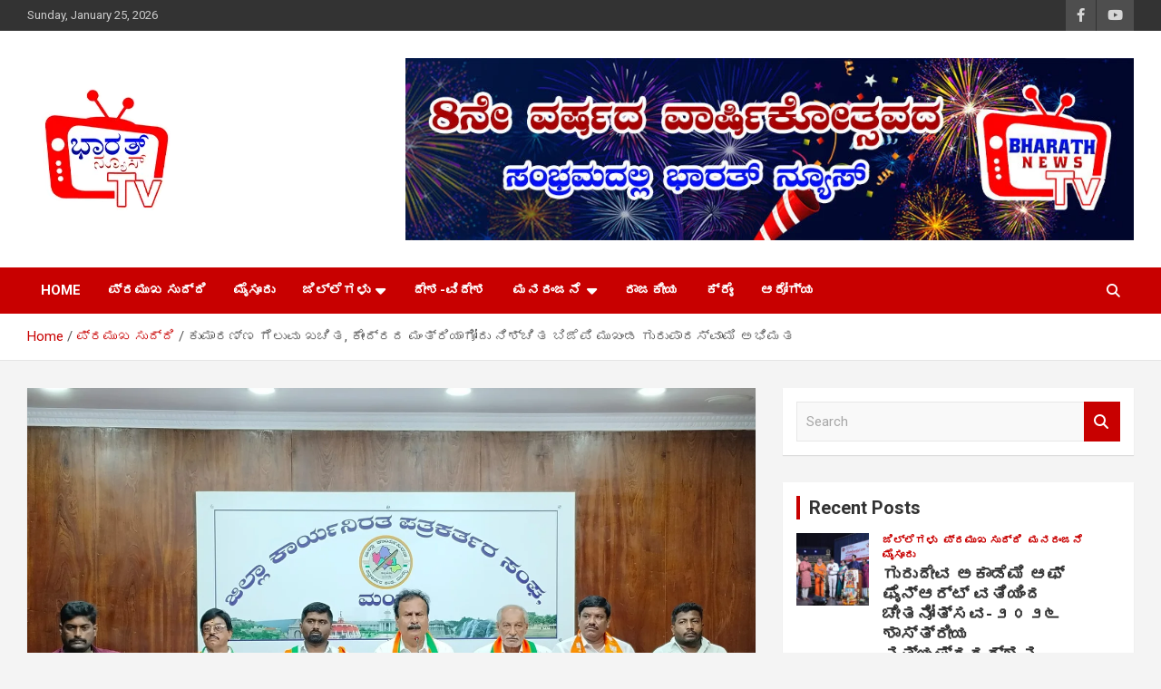

--- FILE ---
content_type: text/html; charset=UTF-8
request_url: https://bharathnewstv.in/hdk-gurupadaswamy/
body_size: 26429
content:
<!doctype html>
<html lang="en-US" itemscope itemtype="https://schema.org/BlogPosting">
<head>
	<meta charset="UTF-8">
	<meta name="viewport" content="width=device-width, initial-scale=1, shrink-to-fit=no">
	<link rel="profile" href="https://gmpg.org/xfn/11">

	<meta name='robots' content='index, follow, max-image-preview:large, max-snippet:-1, max-video-preview:-1' />

	<!-- This site is optimized with the Yoast SEO plugin v26.8 - https://yoast.com/product/yoast-seo-wordpress/ -->
	<title>ಕುಮಾರಣ್ಣ ಗೆಲುವು ಖಚಿತ, ಕೇಂದ್ರದ ಮಂತ್ರಿಯಾಗೋದು ನಿಶ್ಚಿತ ಬಿಜೆಪಿ ಮುಖಂಡ ಗುರುಪಾದಸ್ವಾಮಿ ಅಭಿಮತ - Bharath News tv</title>
	<link rel="canonical" href="https://bharathnewstv.in/hdk-gurupadaswamy/" />
	<meta property="og:locale" content="en_US" />
	<meta property="og:type" content="article" />
	<meta property="og:title" content="ಕುಮಾರಣ್ಣ ಗೆಲುವು ಖಚಿತ, ಕೇಂದ್ರದ ಮಂತ್ರಿಯಾಗೋದು ನಿಶ್ಚಿತ ಬಿಜೆಪಿ ಮುಖಂಡ ಗುರುಪಾದಸ್ವಾಮಿ ಅಭಿಮತ - Bharath News tv" />
	<meta property="og:description" content="ನಂದಿನಿ ಮೈಸೂರು ಕುಮಾರಣ್ಣ ಗೆಲುವು ಖಚಿತ, ಕೇಂದ್ರದ ಮಂತ್ರಿಯಾಗೋದು ನಿಶ್ಚಿತ ಬಿಜೆಪಿ ಮುಖಂಡ ಗುರುಪಾದಸ್ವಾಮಿ ಅಭಿಮತ, ಮಂಡ್ಯ ಲೋಕಸಭಾ ಚುನಾವಣೆಯಲ್ಲಿ ಎನ್.ಡಿ.ಎ ಅಭ್ಯರ್ಥಿ ಹೆಚ್.ಡಿ ಕುಮಾರಸ್ವಾಮಿ ರವರು 2ಲಕ್ಷಕ್ಕೂ ಅಧಿಕ ಮತಗಳಿಂದ ಜಯಗಳಿಸಿ ಪ್ರಧಾನಿ ನರೇಂದ್ರ ಮೋದಿ ರವರ ಸರ್ಕಾರದ ಸಂಪುಟ&hellip;" />
	<meta property="og:url" content="https://bharathnewstv.in/hdk-gurupadaswamy/" />
	<meta property="og:site_name" content="Bharath News tv" />
	<meta property="article:publisher" content="https://www.facebook.com/bharathnewstv.in" />
	<meta property="article:published_time" content="2024-04-24T11:12:50+00:00" />
	<meta property="og:image" content="http://bharathnewstv.in/wp-content/uploads/2024/04/IMG-20240424-WA0186-scaled.jpg" />
	<meta property="og:image:width" content="2560" />
	<meta property="og:image:height" content="1440" />
	<meta property="og:image:type" content="image/jpeg" />
	<meta name="author" content="newsdesk" />
	<meta name="twitter:card" content="summary_large_image" />
	<meta name="twitter:label1" content="Written by" />
	<meta name="twitter:data1" content="newsdesk" />
	<meta name="twitter:label2" content="Est. reading time" />
	<meta name="twitter:data2" content="2 minutes" />
	<script type="application/ld+json" class="yoast-schema-graph">{"@context":"https://schema.org","@graph":[{"@type":"Article","@id":"https://bharathnewstv.in/hdk-gurupadaswamy/#article","isPartOf":{"@id":"https://bharathnewstv.in/hdk-gurupadaswamy/"},"author":{"name":"newsdesk","@id":"https://bharathnewstv.in/#/schema/person/1cb791e0c63a1eb2430d61345bac7188"},"headline":"ಕುಮಾರಣ್ಣ ಗೆಲುವು ಖಚಿತ, ಕೇಂದ್ರದ ಮಂತ್ರಿಯಾಗೋದು ನಿಶ್ಚಿತ ಬಿಜೆಪಿ ಮುಖಂಡ ಗುರುಪಾದಸ್ವಾಮಿ ಅಭಿಮತ","datePublished":"2024-04-24T11:12:50+00:00","mainEntityOfPage":{"@id":"https://bharathnewstv.in/hdk-gurupadaswamy/"},"wordCount":0,"commentCount":0,"publisher":{"@id":"https://bharathnewstv.in/#organization"},"image":{"@id":"https://bharathnewstv.in/hdk-gurupadaswamy/#primaryimage"},"thumbnailUrl":"https://bharathnewstv.in/wp-content/uploads/2024/04/IMG-20240424-WA0186-scaled.jpg","articleSection":["ಜಿಲ್ಲೆಗಳು","ದೇಶ-ವಿದೇಶ","ಪ್ರಮುಖ ಸುದ್ದಿ","ಮಂಡ್ಯ","ಮೈಸೂರು","ರಾಜಕೀಯ"],"inLanguage":"en-US","potentialAction":[{"@type":"CommentAction","name":"Comment","target":["https://bharathnewstv.in/hdk-gurupadaswamy/#respond"]}]},{"@type":"WebPage","@id":"https://bharathnewstv.in/hdk-gurupadaswamy/","url":"https://bharathnewstv.in/hdk-gurupadaswamy/","name":"ಕುಮಾರಣ್ಣ ಗೆಲುವು ಖಚಿತ, ಕೇಂದ್ರದ ಮಂತ್ರಿಯಾಗೋದು ನಿಶ್ಚಿತ ಬಿಜೆಪಿ ಮುಖಂಡ ಗುರುಪಾದಸ್ವಾಮಿ ಅಭಿಮತ - Bharath News tv","isPartOf":{"@id":"https://bharathnewstv.in/#website"},"primaryImageOfPage":{"@id":"https://bharathnewstv.in/hdk-gurupadaswamy/#primaryimage"},"image":{"@id":"https://bharathnewstv.in/hdk-gurupadaswamy/#primaryimage"},"thumbnailUrl":"https://bharathnewstv.in/wp-content/uploads/2024/04/IMG-20240424-WA0186-scaled.jpg","datePublished":"2024-04-24T11:12:50+00:00","breadcrumb":{"@id":"https://bharathnewstv.in/hdk-gurupadaswamy/#breadcrumb"},"inLanguage":"en-US","potentialAction":[{"@type":"ReadAction","target":["https://bharathnewstv.in/hdk-gurupadaswamy/"]}]},{"@type":"ImageObject","inLanguage":"en-US","@id":"https://bharathnewstv.in/hdk-gurupadaswamy/#primaryimage","url":"https://bharathnewstv.in/wp-content/uploads/2024/04/IMG-20240424-WA0186-scaled.jpg","contentUrl":"https://bharathnewstv.in/wp-content/uploads/2024/04/IMG-20240424-WA0186-scaled.jpg","width":2560,"height":1440},{"@type":"BreadcrumbList","@id":"https://bharathnewstv.in/hdk-gurupadaswamy/#breadcrumb","itemListElement":[{"@type":"ListItem","position":1,"name":"Home","item":"https://bharathnewstv.in/"},{"@type":"ListItem","position":2,"name":"Blog","item":"https://bharathnewstv.in/blog/"},{"@type":"ListItem","position":3,"name":"ಕುಮಾರಣ್ಣ ಗೆಲುವು ಖಚಿತ, ಕೇಂದ್ರದ ಮಂತ್ರಿಯಾಗೋದು ನಿಶ್ಚಿತ ಬಿಜೆಪಿ ಮುಖಂಡ ಗುರುಪಾದಸ್ವಾಮಿ ಅಭಿಮತ"}]},{"@type":"WebSite","@id":"https://bharathnewstv.in/#website","url":"https://bharathnewstv.in/","name":"Bharath News tv","description":"Just another WordPress site","publisher":{"@id":"https://bharathnewstv.in/#organization"},"potentialAction":[{"@type":"SearchAction","target":{"@type":"EntryPoint","urlTemplate":"https://bharathnewstv.in/?s={search_term_string}"},"query-input":{"@type":"PropertyValueSpecification","valueRequired":true,"valueName":"search_term_string"}}],"inLanguage":"en-US"},{"@type":"Organization","@id":"https://bharathnewstv.in/#organization","name":"Bharath News TV","url":"https://bharathnewstv.in/","logo":{"@type":"ImageObject","inLanguage":"en-US","@id":"https://bharathnewstv.in/#/schema/logo/image/","url":"https://bharathnewstv.in/wp-content/uploads/2021/08/cropped-bharath-news-tv-logo-1.png","contentUrl":"https://bharathnewstv.in/wp-content/uploads/2021/08/cropped-bharath-news-tv-logo-1.png","width":162,"height":150,"caption":"Bharath News TV"},"image":{"@id":"https://bharathnewstv.in/#/schema/logo/image/"},"sameAs":["https://www.facebook.com/bharathnewstv.in","https://www.youtube.com/channel/UCxjtXses_lyBGLHzuOt2dMA"]},{"@type":"Person","@id":"https://bharathnewstv.in/#/schema/person/1cb791e0c63a1eb2430d61345bac7188","name":"newsdesk","image":{"@type":"ImageObject","inLanguage":"en-US","@id":"https://bharathnewstv.in/#/schema/person/image/","url":"https://secure.gravatar.com/avatar/76c8405cf97fd20d395319e8861713e76a5888bb49ed531de8f92612be527646?s=96&d=mm&r=g","contentUrl":"https://secure.gravatar.com/avatar/76c8405cf97fd20d395319e8861713e76a5888bb49ed531de8f92612be527646?s=96&d=mm&r=g","caption":"newsdesk"},"sameAs":["http://bharathnewstv.in"]}]}</script>
	<!-- / Yoast SEO plugin. -->


<link rel='dns-prefetch' href='//static.addtoany.com' />
<link rel='dns-prefetch' href='//fonts.googleapis.com' />
<link rel="alternate" type="application/rss+xml" title="Bharath News tv &raquo; Feed" href="https://bharathnewstv.in/feed/" />
<link rel="alternate" type="application/rss+xml" title="Bharath News tv &raquo; Comments Feed" href="https://bharathnewstv.in/comments/feed/" />
<link rel="alternate" type="application/rss+xml" title="Bharath News tv &raquo; ಕುಮಾರಣ್ಣ ಗೆಲುವು ಖಚಿತ, ಕೇಂದ್ರದ ಮಂತ್ರಿಯಾಗೋದು ನಿಶ್ಚಿತ ಬಿಜೆಪಿ ಮುಖಂಡ ಗುರುಪಾದಸ್ವಾಮಿ ಅಭಿಮತ Comments Feed" href="https://bharathnewstv.in/hdk-gurupadaswamy/feed/" />
<link rel="alternate" title="oEmbed (JSON)" type="application/json+oembed" href="https://bharathnewstv.in/wp-json/oembed/1.0/embed?url=https%3A%2F%2Fbharathnewstv.in%2Fhdk-gurupadaswamy%2F" />
<link rel="alternate" title="oEmbed (XML)" type="text/xml+oembed" href="https://bharathnewstv.in/wp-json/oembed/1.0/embed?url=https%3A%2F%2Fbharathnewstv.in%2Fhdk-gurupadaswamy%2F&#038;format=xml" />
<!-- bharathnewstv.in is managing ads with Advanced Ads 2.0.16 – https://wpadvancedads.com/ --><script id="bhara-ready">
			window.advanced_ads_ready=function(e,a){a=a||"complete";var d=function(e){return"interactive"===a?"loading"!==e:"complete"===e};d(document.readyState)?e():document.addEventListener("readystatechange",(function(a){d(a.target.readyState)&&e()}),{once:"interactive"===a})},window.advanced_ads_ready_queue=window.advanced_ads_ready_queue||[];		</script>
		<style id='wp-img-auto-sizes-contain-inline-css' type='text/css'>
img:is([sizes=auto i],[sizes^="auto," i]){contain-intrinsic-size:3000px 1500px}
/*# sourceURL=wp-img-auto-sizes-contain-inline-css */
</style>
<style id='wp-emoji-styles-inline-css' type='text/css'>

	img.wp-smiley, img.emoji {
		display: inline !important;
		border: none !important;
		box-shadow: none !important;
		height: 1em !important;
		width: 1em !important;
		margin: 0 0.07em !important;
		vertical-align: -0.1em !important;
		background: none !important;
		padding: 0 !important;
	}
/*# sourceURL=wp-emoji-styles-inline-css */
</style>
<style id='wp-block-library-inline-css' type='text/css'>
:root{--wp-block-synced-color:#7a00df;--wp-block-synced-color--rgb:122,0,223;--wp-bound-block-color:var(--wp-block-synced-color);--wp-editor-canvas-background:#ddd;--wp-admin-theme-color:#007cba;--wp-admin-theme-color--rgb:0,124,186;--wp-admin-theme-color-darker-10:#006ba1;--wp-admin-theme-color-darker-10--rgb:0,107,160.5;--wp-admin-theme-color-darker-20:#005a87;--wp-admin-theme-color-darker-20--rgb:0,90,135;--wp-admin-border-width-focus:2px}@media (min-resolution:192dpi){:root{--wp-admin-border-width-focus:1.5px}}.wp-element-button{cursor:pointer}:root .has-very-light-gray-background-color{background-color:#eee}:root .has-very-dark-gray-background-color{background-color:#313131}:root .has-very-light-gray-color{color:#eee}:root .has-very-dark-gray-color{color:#313131}:root .has-vivid-green-cyan-to-vivid-cyan-blue-gradient-background{background:linear-gradient(135deg,#00d084,#0693e3)}:root .has-purple-crush-gradient-background{background:linear-gradient(135deg,#34e2e4,#4721fb 50%,#ab1dfe)}:root .has-hazy-dawn-gradient-background{background:linear-gradient(135deg,#faaca8,#dad0ec)}:root .has-subdued-olive-gradient-background{background:linear-gradient(135deg,#fafae1,#67a671)}:root .has-atomic-cream-gradient-background{background:linear-gradient(135deg,#fdd79a,#004a59)}:root .has-nightshade-gradient-background{background:linear-gradient(135deg,#330968,#31cdcf)}:root .has-midnight-gradient-background{background:linear-gradient(135deg,#020381,#2874fc)}:root{--wp--preset--font-size--normal:16px;--wp--preset--font-size--huge:42px}.has-regular-font-size{font-size:1em}.has-larger-font-size{font-size:2.625em}.has-normal-font-size{font-size:var(--wp--preset--font-size--normal)}.has-huge-font-size{font-size:var(--wp--preset--font-size--huge)}.has-text-align-center{text-align:center}.has-text-align-left{text-align:left}.has-text-align-right{text-align:right}.has-fit-text{white-space:nowrap!important}#end-resizable-editor-section{display:none}.aligncenter{clear:both}.items-justified-left{justify-content:flex-start}.items-justified-center{justify-content:center}.items-justified-right{justify-content:flex-end}.items-justified-space-between{justify-content:space-between}.screen-reader-text{border:0;clip-path:inset(50%);height:1px;margin:-1px;overflow:hidden;padding:0;position:absolute;width:1px;word-wrap:normal!important}.screen-reader-text:focus{background-color:#ddd;clip-path:none;color:#444;display:block;font-size:1em;height:auto;left:5px;line-height:normal;padding:15px 23px 14px;text-decoration:none;top:5px;width:auto;z-index:100000}html :where(.has-border-color){border-style:solid}html :where([style*=border-top-color]){border-top-style:solid}html :where([style*=border-right-color]){border-right-style:solid}html :where([style*=border-bottom-color]){border-bottom-style:solid}html :where([style*=border-left-color]){border-left-style:solid}html :where([style*=border-width]){border-style:solid}html :where([style*=border-top-width]){border-top-style:solid}html :where([style*=border-right-width]){border-right-style:solid}html :where([style*=border-bottom-width]){border-bottom-style:solid}html :where([style*=border-left-width]){border-left-style:solid}html :where(img[class*=wp-image-]){height:auto;max-width:100%}:where(figure){margin:0 0 1em}html :where(.is-position-sticky){--wp-admin--admin-bar--position-offset:var(--wp-admin--admin-bar--height,0px)}@media screen and (max-width:600px){html :where(.is-position-sticky){--wp-admin--admin-bar--position-offset:0px}}

/*# sourceURL=wp-block-library-inline-css */
</style><style id='wp-block-image-inline-css' type='text/css'>
.wp-block-image>a,.wp-block-image>figure>a{display:inline-block}.wp-block-image img{box-sizing:border-box;height:auto;max-width:100%;vertical-align:bottom}@media not (prefers-reduced-motion){.wp-block-image img.hide{visibility:hidden}.wp-block-image img.show{animation:show-content-image .4s}}.wp-block-image[style*=border-radius] img,.wp-block-image[style*=border-radius]>a{border-radius:inherit}.wp-block-image.has-custom-border img{box-sizing:border-box}.wp-block-image.aligncenter{text-align:center}.wp-block-image.alignfull>a,.wp-block-image.alignwide>a{width:100%}.wp-block-image.alignfull img,.wp-block-image.alignwide img{height:auto;width:100%}.wp-block-image .aligncenter,.wp-block-image .alignleft,.wp-block-image .alignright,.wp-block-image.aligncenter,.wp-block-image.alignleft,.wp-block-image.alignright{display:table}.wp-block-image .aligncenter>figcaption,.wp-block-image .alignleft>figcaption,.wp-block-image .alignright>figcaption,.wp-block-image.aligncenter>figcaption,.wp-block-image.alignleft>figcaption,.wp-block-image.alignright>figcaption{caption-side:bottom;display:table-caption}.wp-block-image .alignleft{float:left;margin:.5em 1em .5em 0}.wp-block-image .alignright{float:right;margin:.5em 0 .5em 1em}.wp-block-image .aligncenter{margin-left:auto;margin-right:auto}.wp-block-image :where(figcaption){margin-bottom:1em;margin-top:.5em}.wp-block-image.is-style-circle-mask img{border-radius:9999px}@supports ((-webkit-mask-image:none) or (mask-image:none)) or (-webkit-mask-image:none){.wp-block-image.is-style-circle-mask img{border-radius:0;-webkit-mask-image:url('data:image/svg+xml;utf8,<svg viewBox="0 0 100 100" xmlns="http://www.w3.org/2000/svg"><circle cx="50" cy="50" r="50"/></svg>');mask-image:url('data:image/svg+xml;utf8,<svg viewBox="0 0 100 100" xmlns="http://www.w3.org/2000/svg"><circle cx="50" cy="50" r="50"/></svg>');mask-mode:alpha;-webkit-mask-position:center;mask-position:center;-webkit-mask-repeat:no-repeat;mask-repeat:no-repeat;-webkit-mask-size:contain;mask-size:contain}}:root :where(.wp-block-image.is-style-rounded img,.wp-block-image .is-style-rounded img){border-radius:9999px}.wp-block-image figure{margin:0}.wp-lightbox-container{display:flex;flex-direction:column;position:relative}.wp-lightbox-container img{cursor:zoom-in}.wp-lightbox-container img:hover+button{opacity:1}.wp-lightbox-container button{align-items:center;backdrop-filter:blur(16px) saturate(180%);background-color:#5a5a5a40;border:none;border-radius:4px;cursor:zoom-in;display:flex;height:20px;justify-content:center;opacity:0;padding:0;position:absolute;right:16px;text-align:center;top:16px;width:20px;z-index:100}@media not (prefers-reduced-motion){.wp-lightbox-container button{transition:opacity .2s ease}}.wp-lightbox-container button:focus-visible{outline:3px auto #5a5a5a40;outline:3px auto -webkit-focus-ring-color;outline-offset:3px}.wp-lightbox-container button:hover{cursor:pointer;opacity:1}.wp-lightbox-container button:focus{opacity:1}.wp-lightbox-container button:focus,.wp-lightbox-container button:hover,.wp-lightbox-container button:not(:hover):not(:active):not(.has-background){background-color:#5a5a5a40;border:none}.wp-lightbox-overlay{box-sizing:border-box;cursor:zoom-out;height:100vh;left:0;overflow:hidden;position:fixed;top:0;visibility:hidden;width:100%;z-index:100000}.wp-lightbox-overlay .close-button{align-items:center;cursor:pointer;display:flex;justify-content:center;min-height:40px;min-width:40px;padding:0;position:absolute;right:calc(env(safe-area-inset-right) + 16px);top:calc(env(safe-area-inset-top) + 16px);z-index:5000000}.wp-lightbox-overlay .close-button:focus,.wp-lightbox-overlay .close-button:hover,.wp-lightbox-overlay .close-button:not(:hover):not(:active):not(.has-background){background:none;border:none}.wp-lightbox-overlay .lightbox-image-container{height:var(--wp--lightbox-container-height);left:50%;overflow:hidden;position:absolute;top:50%;transform:translate(-50%,-50%);transform-origin:top left;width:var(--wp--lightbox-container-width);z-index:9999999999}.wp-lightbox-overlay .wp-block-image{align-items:center;box-sizing:border-box;display:flex;height:100%;justify-content:center;margin:0;position:relative;transform-origin:0 0;width:100%;z-index:3000000}.wp-lightbox-overlay .wp-block-image img{height:var(--wp--lightbox-image-height);min-height:var(--wp--lightbox-image-height);min-width:var(--wp--lightbox-image-width);width:var(--wp--lightbox-image-width)}.wp-lightbox-overlay .wp-block-image figcaption{display:none}.wp-lightbox-overlay button{background:none;border:none}.wp-lightbox-overlay .scrim{background-color:#fff;height:100%;opacity:.9;position:absolute;width:100%;z-index:2000000}.wp-lightbox-overlay.active{visibility:visible}@media not (prefers-reduced-motion){.wp-lightbox-overlay.active{animation:turn-on-visibility .25s both}.wp-lightbox-overlay.active img{animation:turn-on-visibility .35s both}.wp-lightbox-overlay.show-closing-animation:not(.active){animation:turn-off-visibility .35s both}.wp-lightbox-overlay.show-closing-animation:not(.active) img{animation:turn-off-visibility .25s both}.wp-lightbox-overlay.zoom.active{animation:none;opacity:1;visibility:visible}.wp-lightbox-overlay.zoom.active .lightbox-image-container{animation:lightbox-zoom-in .4s}.wp-lightbox-overlay.zoom.active .lightbox-image-container img{animation:none}.wp-lightbox-overlay.zoom.active .scrim{animation:turn-on-visibility .4s forwards}.wp-lightbox-overlay.zoom.show-closing-animation:not(.active){animation:none}.wp-lightbox-overlay.zoom.show-closing-animation:not(.active) .lightbox-image-container{animation:lightbox-zoom-out .4s}.wp-lightbox-overlay.zoom.show-closing-animation:not(.active) .lightbox-image-container img{animation:none}.wp-lightbox-overlay.zoom.show-closing-animation:not(.active) .scrim{animation:turn-off-visibility .4s forwards}}@keyframes show-content-image{0%{visibility:hidden}99%{visibility:hidden}to{visibility:visible}}@keyframes turn-on-visibility{0%{opacity:0}to{opacity:1}}@keyframes turn-off-visibility{0%{opacity:1;visibility:visible}99%{opacity:0;visibility:visible}to{opacity:0;visibility:hidden}}@keyframes lightbox-zoom-in{0%{transform:translate(calc((-100vw + var(--wp--lightbox-scrollbar-width))/2 + var(--wp--lightbox-initial-left-position)),calc(-50vh + var(--wp--lightbox-initial-top-position))) scale(var(--wp--lightbox-scale))}to{transform:translate(-50%,-50%) scale(1)}}@keyframes lightbox-zoom-out{0%{transform:translate(-50%,-50%) scale(1);visibility:visible}99%{visibility:visible}to{transform:translate(calc((-100vw + var(--wp--lightbox-scrollbar-width))/2 + var(--wp--lightbox-initial-left-position)),calc(-50vh + var(--wp--lightbox-initial-top-position))) scale(var(--wp--lightbox-scale));visibility:hidden}}
/*# sourceURL=https://bharathnewstv.in/wp-includes/blocks/image/style.min.css */
</style>
<style id='global-styles-inline-css' type='text/css'>
:root{--wp--preset--aspect-ratio--square: 1;--wp--preset--aspect-ratio--4-3: 4/3;--wp--preset--aspect-ratio--3-4: 3/4;--wp--preset--aspect-ratio--3-2: 3/2;--wp--preset--aspect-ratio--2-3: 2/3;--wp--preset--aspect-ratio--16-9: 16/9;--wp--preset--aspect-ratio--9-16: 9/16;--wp--preset--color--black: #000000;--wp--preset--color--cyan-bluish-gray: #abb8c3;--wp--preset--color--white: #ffffff;--wp--preset--color--pale-pink: #f78da7;--wp--preset--color--vivid-red: #cf2e2e;--wp--preset--color--luminous-vivid-orange: #ff6900;--wp--preset--color--luminous-vivid-amber: #fcb900;--wp--preset--color--light-green-cyan: #7bdcb5;--wp--preset--color--vivid-green-cyan: #00d084;--wp--preset--color--pale-cyan-blue: #8ed1fc;--wp--preset--color--vivid-cyan-blue: #0693e3;--wp--preset--color--vivid-purple: #9b51e0;--wp--preset--gradient--vivid-cyan-blue-to-vivid-purple: linear-gradient(135deg,rgb(6,147,227) 0%,rgb(155,81,224) 100%);--wp--preset--gradient--light-green-cyan-to-vivid-green-cyan: linear-gradient(135deg,rgb(122,220,180) 0%,rgb(0,208,130) 100%);--wp--preset--gradient--luminous-vivid-amber-to-luminous-vivid-orange: linear-gradient(135deg,rgb(252,185,0) 0%,rgb(255,105,0) 100%);--wp--preset--gradient--luminous-vivid-orange-to-vivid-red: linear-gradient(135deg,rgb(255,105,0) 0%,rgb(207,46,46) 100%);--wp--preset--gradient--very-light-gray-to-cyan-bluish-gray: linear-gradient(135deg,rgb(238,238,238) 0%,rgb(169,184,195) 100%);--wp--preset--gradient--cool-to-warm-spectrum: linear-gradient(135deg,rgb(74,234,220) 0%,rgb(151,120,209) 20%,rgb(207,42,186) 40%,rgb(238,44,130) 60%,rgb(251,105,98) 80%,rgb(254,248,76) 100%);--wp--preset--gradient--blush-light-purple: linear-gradient(135deg,rgb(255,206,236) 0%,rgb(152,150,240) 100%);--wp--preset--gradient--blush-bordeaux: linear-gradient(135deg,rgb(254,205,165) 0%,rgb(254,45,45) 50%,rgb(107,0,62) 100%);--wp--preset--gradient--luminous-dusk: linear-gradient(135deg,rgb(255,203,112) 0%,rgb(199,81,192) 50%,rgb(65,88,208) 100%);--wp--preset--gradient--pale-ocean: linear-gradient(135deg,rgb(255,245,203) 0%,rgb(182,227,212) 50%,rgb(51,167,181) 100%);--wp--preset--gradient--electric-grass: linear-gradient(135deg,rgb(202,248,128) 0%,rgb(113,206,126) 100%);--wp--preset--gradient--midnight: linear-gradient(135deg,rgb(2,3,129) 0%,rgb(40,116,252) 100%);--wp--preset--font-size--small: 13px;--wp--preset--font-size--medium: 20px;--wp--preset--font-size--large: 36px;--wp--preset--font-size--x-large: 42px;--wp--preset--spacing--20: 0.44rem;--wp--preset--spacing--30: 0.67rem;--wp--preset--spacing--40: 1rem;--wp--preset--spacing--50: 1.5rem;--wp--preset--spacing--60: 2.25rem;--wp--preset--spacing--70: 3.38rem;--wp--preset--spacing--80: 5.06rem;--wp--preset--shadow--natural: 6px 6px 9px rgba(0, 0, 0, 0.2);--wp--preset--shadow--deep: 12px 12px 50px rgba(0, 0, 0, 0.4);--wp--preset--shadow--sharp: 6px 6px 0px rgba(0, 0, 0, 0.2);--wp--preset--shadow--outlined: 6px 6px 0px -3px rgb(255, 255, 255), 6px 6px rgb(0, 0, 0);--wp--preset--shadow--crisp: 6px 6px 0px rgb(0, 0, 0);}:where(.is-layout-flex){gap: 0.5em;}:where(.is-layout-grid){gap: 0.5em;}body .is-layout-flex{display: flex;}.is-layout-flex{flex-wrap: wrap;align-items: center;}.is-layout-flex > :is(*, div){margin: 0;}body .is-layout-grid{display: grid;}.is-layout-grid > :is(*, div){margin: 0;}:where(.wp-block-columns.is-layout-flex){gap: 2em;}:where(.wp-block-columns.is-layout-grid){gap: 2em;}:where(.wp-block-post-template.is-layout-flex){gap: 1.25em;}:where(.wp-block-post-template.is-layout-grid){gap: 1.25em;}.has-black-color{color: var(--wp--preset--color--black) !important;}.has-cyan-bluish-gray-color{color: var(--wp--preset--color--cyan-bluish-gray) !important;}.has-white-color{color: var(--wp--preset--color--white) !important;}.has-pale-pink-color{color: var(--wp--preset--color--pale-pink) !important;}.has-vivid-red-color{color: var(--wp--preset--color--vivid-red) !important;}.has-luminous-vivid-orange-color{color: var(--wp--preset--color--luminous-vivid-orange) !important;}.has-luminous-vivid-amber-color{color: var(--wp--preset--color--luminous-vivid-amber) !important;}.has-light-green-cyan-color{color: var(--wp--preset--color--light-green-cyan) !important;}.has-vivid-green-cyan-color{color: var(--wp--preset--color--vivid-green-cyan) !important;}.has-pale-cyan-blue-color{color: var(--wp--preset--color--pale-cyan-blue) !important;}.has-vivid-cyan-blue-color{color: var(--wp--preset--color--vivid-cyan-blue) !important;}.has-vivid-purple-color{color: var(--wp--preset--color--vivid-purple) !important;}.has-black-background-color{background-color: var(--wp--preset--color--black) !important;}.has-cyan-bluish-gray-background-color{background-color: var(--wp--preset--color--cyan-bluish-gray) !important;}.has-white-background-color{background-color: var(--wp--preset--color--white) !important;}.has-pale-pink-background-color{background-color: var(--wp--preset--color--pale-pink) !important;}.has-vivid-red-background-color{background-color: var(--wp--preset--color--vivid-red) !important;}.has-luminous-vivid-orange-background-color{background-color: var(--wp--preset--color--luminous-vivid-orange) !important;}.has-luminous-vivid-amber-background-color{background-color: var(--wp--preset--color--luminous-vivid-amber) !important;}.has-light-green-cyan-background-color{background-color: var(--wp--preset--color--light-green-cyan) !important;}.has-vivid-green-cyan-background-color{background-color: var(--wp--preset--color--vivid-green-cyan) !important;}.has-pale-cyan-blue-background-color{background-color: var(--wp--preset--color--pale-cyan-blue) !important;}.has-vivid-cyan-blue-background-color{background-color: var(--wp--preset--color--vivid-cyan-blue) !important;}.has-vivid-purple-background-color{background-color: var(--wp--preset--color--vivid-purple) !important;}.has-black-border-color{border-color: var(--wp--preset--color--black) !important;}.has-cyan-bluish-gray-border-color{border-color: var(--wp--preset--color--cyan-bluish-gray) !important;}.has-white-border-color{border-color: var(--wp--preset--color--white) !important;}.has-pale-pink-border-color{border-color: var(--wp--preset--color--pale-pink) !important;}.has-vivid-red-border-color{border-color: var(--wp--preset--color--vivid-red) !important;}.has-luminous-vivid-orange-border-color{border-color: var(--wp--preset--color--luminous-vivid-orange) !important;}.has-luminous-vivid-amber-border-color{border-color: var(--wp--preset--color--luminous-vivid-amber) !important;}.has-light-green-cyan-border-color{border-color: var(--wp--preset--color--light-green-cyan) !important;}.has-vivid-green-cyan-border-color{border-color: var(--wp--preset--color--vivid-green-cyan) !important;}.has-pale-cyan-blue-border-color{border-color: var(--wp--preset--color--pale-cyan-blue) !important;}.has-vivid-cyan-blue-border-color{border-color: var(--wp--preset--color--vivid-cyan-blue) !important;}.has-vivid-purple-border-color{border-color: var(--wp--preset--color--vivid-purple) !important;}.has-vivid-cyan-blue-to-vivid-purple-gradient-background{background: var(--wp--preset--gradient--vivid-cyan-blue-to-vivid-purple) !important;}.has-light-green-cyan-to-vivid-green-cyan-gradient-background{background: var(--wp--preset--gradient--light-green-cyan-to-vivid-green-cyan) !important;}.has-luminous-vivid-amber-to-luminous-vivid-orange-gradient-background{background: var(--wp--preset--gradient--luminous-vivid-amber-to-luminous-vivid-orange) !important;}.has-luminous-vivid-orange-to-vivid-red-gradient-background{background: var(--wp--preset--gradient--luminous-vivid-orange-to-vivid-red) !important;}.has-very-light-gray-to-cyan-bluish-gray-gradient-background{background: var(--wp--preset--gradient--very-light-gray-to-cyan-bluish-gray) !important;}.has-cool-to-warm-spectrum-gradient-background{background: var(--wp--preset--gradient--cool-to-warm-spectrum) !important;}.has-blush-light-purple-gradient-background{background: var(--wp--preset--gradient--blush-light-purple) !important;}.has-blush-bordeaux-gradient-background{background: var(--wp--preset--gradient--blush-bordeaux) !important;}.has-luminous-dusk-gradient-background{background: var(--wp--preset--gradient--luminous-dusk) !important;}.has-pale-ocean-gradient-background{background: var(--wp--preset--gradient--pale-ocean) !important;}.has-electric-grass-gradient-background{background: var(--wp--preset--gradient--electric-grass) !important;}.has-midnight-gradient-background{background: var(--wp--preset--gradient--midnight) !important;}.has-small-font-size{font-size: var(--wp--preset--font-size--small) !important;}.has-medium-font-size{font-size: var(--wp--preset--font-size--medium) !important;}.has-large-font-size{font-size: var(--wp--preset--font-size--large) !important;}.has-x-large-font-size{font-size: var(--wp--preset--font-size--x-large) !important;}
/*# sourceURL=global-styles-inline-css */
</style>

<style id='classic-theme-styles-inline-css' type='text/css'>
/*! This file is auto-generated */
.wp-block-button__link{color:#fff;background-color:#32373c;border-radius:9999px;box-shadow:none;text-decoration:none;padding:calc(.667em + 2px) calc(1.333em + 2px);font-size:1.125em}.wp-block-file__button{background:#32373c;color:#fff;text-decoration:none}
/*# sourceURL=/wp-includes/css/classic-themes.min.css */
</style>
<link rel='stylesheet' id='bootstrap-style-css' href='https://bharathnewstv.in/wp-content/themes/newscard/assets/library/bootstrap/css/bootstrap.min.css?ver=4.0.0' type='text/css' media='all' />
<link rel='stylesheet' id='font-awesome-style-css' href='https://bharathnewstv.in/wp-content/themes/newscard/assets/library/font-awesome/css/all.min.css?ver=6.9' type='text/css' media='all' />
<link rel='stylesheet' id='newscard-google-fonts-css' href='//fonts.googleapis.com/css?family=Roboto%3A100%2C300%2C300i%2C400%2C400i%2C500%2C500i%2C700%2C700i&#038;ver=6.9' type='text/css' media='all' />
<link rel='stylesheet' id='newscard-style-css' href='https://bharathnewstv.in/wp-content/themes/newscard/style.css?ver=6.9' type='text/css' media='all' />
<link rel='stylesheet' id='addtoany-css' href='https://bharathnewstv.in/wp-content/plugins/add-to-any/addtoany.min.css?ver=1.16' type='text/css' media='all' />
<link rel='stylesheet' id='__EPYT__style-css' href='https://bharathnewstv.in/wp-content/plugins/youtube-embed-plus/styles/ytprefs.min.css?ver=14.2.4' type='text/css' media='all' />
<style id='__EPYT__style-inline-css' type='text/css'>

                .epyt-gallery-thumb {
                        width: 33.333%;
                }
                
/*# sourceURL=__EPYT__style-inline-css */
</style>
<script type="text/javascript" id="addtoany-core-js-before">
/* <![CDATA[ */
window.a2a_config=window.a2a_config||{};a2a_config.callbacks=[];a2a_config.overlays=[];a2a_config.templates={};

//# sourceURL=addtoany-core-js-before
/* ]]> */
</script>
<script type="text/javascript" defer src="https://static.addtoany.com/menu/page.js" id="addtoany-core-js"></script>
<script type="text/javascript" src="https://bharathnewstv.in/wp-includes/js/jquery/jquery.min.js?ver=3.7.1" id="jquery-core-js"></script>
<script type="text/javascript" src="https://bharathnewstv.in/wp-includes/js/jquery/jquery-migrate.min.js?ver=3.4.1" id="jquery-migrate-js"></script>
<script type="text/javascript" defer src="https://bharathnewstv.in/wp-content/plugins/add-to-any/addtoany.min.js?ver=1.1" id="addtoany-jquery-js"></script>
<script type="text/javascript" id="__ytprefs__-js-extra">
/* <![CDATA[ */
var _EPYT_ = {"ajaxurl":"https://bharathnewstv.in/wp-admin/admin-ajax.php","security":"0d75822a8e","gallery_scrolloffset":"20","eppathtoscripts":"https://bharathnewstv.in/wp-content/plugins/youtube-embed-plus/scripts/","eppath":"https://bharathnewstv.in/wp-content/plugins/youtube-embed-plus/","epresponsiveselector":"[\"iframe.__youtube_prefs_widget__\"]","epdovol":"1","version":"14.2.4","evselector":"iframe.__youtube_prefs__[src], iframe[src*=\"youtube.com/embed/\"], iframe[src*=\"youtube-nocookie.com/embed/\"]","ajax_compat":"","maxres_facade":"eager","ytapi_load":"light","pause_others":"","stopMobileBuffer":"1","facade_mode":"","not_live_on_channel":""};
//# sourceURL=__ytprefs__-js-extra
/* ]]> */
</script>
<script type="text/javascript" src="https://bharathnewstv.in/wp-content/plugins/youtube-embed-plus/scripts/ytprefs.min.js?ver=14.2.4" id="__ytprefs__-js"></script>

<!-- OG: 3.3.8 --><link rel="image_src" href="https://bharathnewstv.in/wp-content/uploads/2024/04/IMG-20240424-WA0186-scaled.jpg"><meta name="msapplication-TileImage" content="https://bharathnewstv.in/wp-content/uploads/2024/04/IMG-20240424-WA0186-scaled.jpg">
<meta property="og:image" content="https://bharathnewstv.in/wp-content/uploads/2024/04/IMG-20240424-WA0186-scaled.jpg"><meta property="og:image:secure_url" content="https://bharathnewstv.in/wp-content/uploads/2024/04/IMG-20240424-WA0186-scaled.jpg"><meta property="og:image:width" content="2560"><meta property="og:image:height" content="1440"><meta property="og:image:alt" content="IMG-20240424-WA0186"><meta property="og:image:type" content="image/jpeg"><meta property="og:description" content="ನಂದಿನಿ ಮೈಸೂರು ಕುಮಾರಣ್ಣ ಗೆಲುವು ಖಚಿತ, ಕೇಂದ್ರದ ಮಂತ್ರಿಯಾಗೋದು ನಿಶ್ಚಿತ ಬಿಜೆಪಿ ಮುಖಂಡ ಗುರುಪಾದಸ್ವಾಮಿ ಅಭಿಮತ, ಮಂಡ್ಯ ಲೋಕಸಭಾ ಚುನಾವಣೆಯಲ್ಲಿ ಎನ್.ಡಿ.ಎ ಅಭ್ಯರ್ಥಿ ಹೆಚ್.ಡಿ ಕುಮಾರಸ್ವಾಮಿ ರವರು 2ಲಕ್ಷಕ್ಕೂ ಅಧಿಕ ಮತಗಳಿಂದ ಜಯಗಳಿಸಿ ಪ್ರಧಾನಿ ನರೇಂದ್ರ ಮೋದಿ ರವರ ಸರ್ಕಾರದ ಸಂಪುಟ ಆಡಳಿತದಲ್ಲಿ ಕೇಂದ್ರ ಸಚಿವರಾಗಲಿದ್ದಾರೆ ಎಂದು ಬಿಜೆಪಿ ಮುಖಂಡ ಗುರುಪಾದಸ್ವಾಮಿ ಅಭಿಮತ ವ್ಯಕ್ತಪಡಿಸಿದ್ದಾರೆ, ಮಂಡ್ಯ ಪತ್ರಕರ್ತರ ಭವನದ ಸುದ್ದಿಗೋಷ್ಠಿಯಲ್ಲಿ ಮಾತನಾಡಿದ ಬಿಜೆಪಿ ಮುಖಂಡ ಹಾಗೂ ಹಳೇಮೈಸೂರು ಭಾಗದ ವೀರಶೈವ ಮುಖಂಡ ಗುರುಪಾದಸ್ವಾಮಿ ರವರು ಪ್ರಧಾನಿ ನರೇಂದ್ರ..."><meta property="og:type" content="article"><meta property="og:locale" content="en_US"><meta property="og:site_name" content="Bharath News tv"><meta property="og:title" content="ಕುಮಾರಣ್ಣ ಗೆಲುವು ಖಚಿತ, ಕೇಂದ್ರದ ಮಂತ್ರಿಯಾಗೋದು ನಿಶ್ಚಿತ ಬಿಜೆಪಿ ಮುಖಂಡ ಗುರುಪಾದಸ್ವಾಮಿ ಅಭಿಮತ"><meta property="og:url" content="https://bharathnewstv.in/hdk-gurupadaswamy/"><meta property="og:updated_time" content="2024-04-24T11:12:50+00:00">
<meta property="article:published_time" content="2024-04-24T11:12:50+00:00"><meta property="article:modified_time" content="2024-04-24T11:12:50+00:00"><meta property="article:section" content="ಜಿಲ್ಲೆಗಳು"><meta property="article:section" content="ದೇಶ-ವಿದೇಶ"><meta property="article:section" content="ಪ್ರಮುಖ ಸುದ್ದಿ"><meta property="article:section" content="ಮಂಡ್ಯ"><meta property="article:section" content="ಮೈಸೂರು"><meta property="article:section" content="ರಾಜಕೀಯ"><meta property="article:author:username" content="newsdesk">
<meta property="twitter:partner" content="ogwp"><meta property="twitter:card" content="summary_large_image"><meta property="twitter:image" content="https://bharathnewstv.in/wp-content/uploads/2024/04/IMG-20240424-WA0186-scaled.jpg"><meta property="twitter:image:alt" content="IMG-20240424-WA0186"><meta property="twitter:title" content="ಕುಮಾರಣ್ಣ ಗೆಲುವು ಖಚಿತ, ಕೇಂದ್ರದ ಮಂತ್ರಿಯಾಗೋದು ನಿಶ್ಚಿತ ಬಿಜೆಪಿ ಮುಖಂಡ ಗುರುಪಾದಸ್ವಾಮಿ ಅಭಿಮತ"><meta property="twitter:description" content="ನಂದಿನಿ ಮೈಸೂರು ಕುಮಾರಣ್ಣ ಗೆಲುವು ಖಚಿತ, ಕೇಂದ್ರದ ಮಂತ್ರಿಯಾಗೋದು ನಿಶ್ಚಿತ ಬಿಜೆಪಿ ಮುಖಂಡ ಗುರುಪಾದಸ್ವಾಮಿ ಅಭಿಮತ, ಮಂಡ್ಯ ಲೋಕಸಭಾ ಚುನಾವಣೆಯಲ್ಲಿ ಎನ್.ಡಿ.ಎ ಅಭ್ಯರ್ಥಿ ಹೆಚ್.ಡಿ ಕುಮಾರಸ್ವಾಮಿ ರವರು 2ಲಕ್ಷಕ್ಕೂ ಅಧಿಕ ಮತಗಳಿಂದ..."><meta property="twitter:url" content="https://bharathnewstv.in/hdk-gurupadaswamy/"><meta property="twitter:label1" content="Reading time"><meta property="twitter:data1" content="4 minutes">
<meta itemprop="image" content="https://bharathnewstv.in/wp-content/uploads/2024/04/IMG-20240424-WA0186-scaled.jpg"><meta itemprop="name" content="ಕುಮಾರಣ್ಣ ಗೆಲುವು ಖಚಿತ, ಕೇಂದ್ರದ ಮಂತ್ರಿಯಾಗೋದು ನಿಶ್ಚಿತ ಬಿಜೆಪಿ ಮುಖಂಡ ಗುರುಪಾದಸ್ವಾಮಿ ಅಭಿಮತ"><meta itemprop="description" content="ನಂದಿನಿ ಮೈಸೂರು ಕುಮಾರಣ್ಣ ಗೆಲುವು ಖಚಿತ, ಕೇಂದ್ರದ ಮಂತ್ರಿಯಾಗೋದು ನಿಶ್ಚಿತ ಬಿಜೆಪಿ ಮುಖಂಡ ಗುರುಪಾದಸ್ವಾಮಿ ಅಭಿಮತ, ಮಂಡ್ಯ ಲೋಕಸಭಾ ಚುನಾವಣೆಯಲ್ಲಿ ಎನ್.ಡಿ.ಎ ಅಭ್ಯರ್ಥಿ ಹೆಚ್.ಡಿ ಕುಮಾರಸ್ವಾಮಿ ರವರು 2ಲಕ್ಷಕ್ಕೂ ಅಧಿಕ ಮತಗಳಿಂದ ಜಯಗಳಿಸಿ ಪ್ರಧಾನಿ ನರೇಂದ್ರ ಮೋದಿ ರವರ ಸರ್ಕಾರದ ಸಂಪುಟ ಆಡಳಿತದಲ್ಲಿ ಕೇಂದ್ರ ಸಚಿವರಾಗಲಿದ್ದಾರೆ ಎಂದು ಬಿಜೆಪಿ ಮುಖಂಡ ಗುರುಪಾದಸ್ವಾಮಿ ಅಭಿಮತ ವ್ಯಕ್ತಪಡಿಸಿದ್ದಾರೆ, ಮಂಡ್ಯ ಪತ್ರಕರ್ತರ ಭವನದ ಸುದ್ದಿಗೋಷ್ಠಿಯಲ್ಲಿ ಮಾತನಾಡಿದ ಬಿಜೆಪಿ ಮುಖಂಡ ಹಾಗೂ ಹಳೇಮೈಸೂರು ಭಾಗದ ವೀರಶೈವ ಮುಖಂಡ ಗುರುಪಾದಸ್ವಾಮಿ ರವರು ಪ್ರಧಾನಿ ನರೇಂದ್ರ..."><meta itemprop="datePublished" content="2024-04-24"><meta itemprop="dateModified" content="2024-04-24T11:12:50+00:00">
<meta property="profile:username" content="newsdesk">
<!-- /OG -->

<link rel="https://api.w.org/" href="https://bharathnewstv.in/wp-json/" /><link rel="alternate" title="JSON" type="application/json" href="https://bharathnewstv.in/wp-json/wp/v2/posts/9861" /><link rel="EditURI" type="application/rsd+xml" title="RSD" href="https://bharathnewstv.in/xmlrpc.php?rsd" />
<meta name="generator" content="WordPress 6.9" />
<link rel='shortlink' href='https://bharathnewstv.in/?p=9861' />
<link rel="pingback" href="https://bharathnewstv.in/xmlrpc.php">		<style type="text/css">
					.site-title,
			.site-description {
				position: absolute;
				clip: rect(1px, 1px, 1px, 1px);
			}
				</style>
		</head>

<body class="wp-singular post-template-default single single-post postid-9861 single-format-standard wp-custom-logo wp-theme-newscard theme-body aa-prefix-bhara-">

<div id="page" class="site">
	<a class="skip-link screen-reader-text" href="#content">Skip to content</a>
	
	<header id="masthead" class="site-header">
					<div class="info-bar infobar-links-on">
				<div class="container">
					<div class="row gutter-10">
						<div class="col col-sm contact-section">
							<div class="date">
								<ul><li>Sunday, January 25, 2026</li></ul>
							</div>
						</div><!-- .contact-section -->

													<div class="col-auto social-profiles order-md-3">
								
		<ul class="clearfix">
							<li><a target="_blank" rel="noopener noreferrer" href="https://www.facebook.com/bharathnewstv.in"></a></li>
							<li><a target="_blank" rel="noopener noreferrer" href="https://www.youtube.com/channel/UCxjtXses_lyBGLHzuOt2dMA"></a></li>
					</ul>
								</div><!-- .social-profile -->
													<div class="col-md-auto infobar-links order-md-2">
								<button class="infobar-links-menu-toggle">Responsive Menu</button>
															</div><!-- .infobar-links -->
											</div><!-- .row -->
          		</div><!-- .container -->
        	</div><!-- .infobar -->
        		<nav class="navbar navbar-expand-lg d-block">
			<div class="navbar-head header-overlay-light" >
				<div class="container">
					<div class="row navbar-head-row align-items-center">
						<div class="col-lg-4">
							<div class="site-branding navbar-brand">
								<a href="https://bharathnewstv.in/" class="custom-logo-link" rel="home"><img width="162" height="150" src="https://bharathnewstv.in/wp-content/uploads/2021/08/cropped-bharath-news-tv-logo-1.png" class="custom-logo" alt="Bharath News tv" decoding="async" /></a>									<h2 class="site-title"><a href="https://bharathnewstv.in/" rel="home">Bharath News tv</a></h2>
																	<p class="site-description">Just another WordPress site</p>
															</div><!-- .site-branding .navbar-brand -->
						</div>
													<div class="col-lg-8 navbar-ad-section">
																	<img class="img-fluid" src="https://bharathnewstv.in/wp-content/uploads/2025/11/cropped-backdrop0.jpg" alt="Banner Add">
															</div>
											</div><!-- .row -->
				</div><!-- .container -->
			</div><!-- .navbar-head -->
			<div class="navigation-bar">
				<div class="navigation-bar-top">
					<div class="container">
						<button class="navbar-toggler menu-toggle" type="button" data-toggle="collapse" data-target="#navbarCollapse" aria-controls="navbarCollapse" aria-expanded="false" aria-label="Toggle navigation"></button>
						<span class="search-toggle"></span>
					</div><!-- .container -->
					<div class="search-bar">
						<div class="container">
							<div class="search-block off">
								<form action="https://bharathnewstv.in/" method="get" class="search-form">
	<label class="assistive-text"> Search </label>
	<div class="input-group">
		<input type="search" value="" placeholder="Search" class="form-control s" name="s">
		<div class="input-group-prepend">
			<button class="btn btn-theme">Search</button>
		</div>
	</div>
</form><!-- .search-form -->
							</div><!-- .search-box -->
						</div><!-- .container -->
					</div><!-- .search-bar -->
				</div><!-- .navigation-bar-top -->
				<div class="navbar-main">
					<div class="container">
						<div class="collapse navbar-collapse" id="navbarCollapse">
							<div id="site-navigation" class="main-navigation nav-uppercase" role="navigation">
								<ul class="nav-menu navbar-nav d-lg-block"><li id="menu-item-15" class="menu-item menu-item-type-post_type menu-item-object-page menu-item-home menu-item-15"><a href="https://bharathnewstv.in/">Home</a></li>
<li id="menu-item-137" class="menu-item menu-item-type-taxonomy menu-item-object-category current-post-ancestor current-menu-parent current-post-parent menu-item-137"><a href="https://bharathnewstv.in/category/%e0%b2%aa%e0%b3%8d%e0%b2%b0%e0%b2%ae%e0%b3%81%e0%b2%96-%e0%b2%b8%e0%b3%81%e0%b2%a6%e0%b3%8d%e0%b2%a6%e0%b2%bf/">ಪ್ರಮುಖ ಸುದ್ದಿ</a></li>
<li id="menu-item-138" class="menu-item menu-item-type-taxonomy menu-item-object-category current-post-ancestor current-menu-parent current-post-parent menu-item-138"><a href="https://bharathnewstv.in/category/%e0%b2%ae%e0%b3%88%e0%b2%b8%e0%b3%82%e0%b2%b0%e0%b3%81/">ಮೈಸೂರು</a></li>
<li id="menu-item-139" class="menu-item menu-item-type-taxonomy menu-item-object-category current-post-ancestor current-menu-parent current-post-parent menu-item-has-children menu-item-139"><a href="https://bharathnewstv.in/category/%e0%b2%9c%e0%b2%bf%e0%b2%b2%e0%b3%8d%e0%b2%b2%e0%b3%86%e0%b2%97%e0%b2%b3%e0%b3%81/">ಜಿಲ್ಲೆಗಳು</a>
<ul class="sub-menu">
	<li id="menu-item-170" class="menu-item menu-item-type-taxonomy menu-item-object-category current-post-ancestor current-menu-parent current-post-parent menu-item-170"><a href="https://bharathnewstv.in/category/%e0%b2%ae%e0%b3%88%e0%b2%b8%e0%b3%82%e0%b2%b0%e0%b3%81/">ಮೈಸೂರು</a></li>
	<li id="menu-item-161" class="menu-item menu-item-type-taxonomy menu-item-object-category current-post-ancestor current-menu-parent current-post-parent menu-item-161"><a href="https://bharathnewstv.in/category/%e0%b2%9c%e0%b2%bf%e0%b2%b2%e0%b3%8d%e0%b2%b2%e0%b3%86%e0%b2%97%e0%b2%b3%e0%b3%81/%e0%b2%ae%e0%b2%82%e0%b2%a1%e0%b3%8d%e0%b2%af/">ಮಂಡ್ಯ</a></li>
	<li id="menu-item-147" class="menu-item menu-item-type-taxonomy menu-item-object-category menu-item-147"><a href="https://bharathnewstv.in/category/%e0%b2%9c%e0%b2%bf%e0%b2%b2%e0%b3%8d%e0%b2%b2%e0%b3%86%e0%b2%97%e0%b2%b3%e0%b3%81/%e0%b2%9a%e0%b2%be%e0%b2%ae%e0%b2%b0%e0%b2%be%e0%b2%9c%e0%b2%a8%e0%b2%97%e0%b2%b0/">ಚಾಮರಾಜನಗರ</a></li>
	<li id="menu-item-169" class="menu-item menu-item-type-taxonomy menu-item-object-category menu-item-169"><a href="https://bharathnewstv.in/category/%e0%b2%9c%e0%b2%bf%e0%b2%b2%e0%b3%8d%e0%b2%b2%e0%b3%86%e0%b2%97%e0%b2%b3%e0%b3%81/%e0%b2%b9%e0%b2%be%e0%b2%b8%e0%b2%a8/">ಹಾಸನ</a></li>
	<li id="menu-item-143" class="menu-item menu-item-type-taxonomy menu-item-object-category menu-item-143"><a href="https://bharathnewstv.in/category/%e0%b2%9c%e0%b2%bf%e0%b2%b2%e0%b3%8d%e0%b2%b2%e0%b3%86%e0%b2%97%e0%b2%b3%e0%b3%81/%e0%b2%95%e0%b3%8a%e0%b2%a1%e0%b2%97%e0%b3%81/">ಕೊಡಗು</a></li>
	<li id="menu-item-159" class="menu-item menu-item-type-taxonomy menu-item-object-category menu-item-159"><a href="https://bharathnewstv.in/category/%e0%b2%9c%e0%b2%bf%e0%b2%b2%e0%b3%8d%e0%b2%b2%e0%b3%86%e0%b2%97%e0%b2%b3%e0%b3%81/%e0%b2%ac%e0%b3%86%e0%b2%82%e0%b2%97%e0%b2%b3%e0%b3%82%e0%b2%b0%e0%b3%81-%e0%b2%a8%e0%b2%97%e0%b2%b0/">ಬೆಂಗಳೂರು ನಗರ</a></li>
	<li id="menu-item-158" class="menu-item menu-item-type-taxonomy menu-item-object-category menu-item-158"><a href="https://bharathnewstv.in/category/%e0%b2%9c%e0%b2%bf%e0%b2%b2%e0%b3%8d%e0%b2%b2%e0%b3%86%e0%b2%97%e0%b2%b3%e0%b3%81/%e0%b2%ac%e0%b3%86%e0%b2%82%e0%b2%97%e0%b2%b3%e0%b3%82%e0%b2%b0%e0%b3%81-%e0%b2%97%e0%b3%8d%e0%b2%b0%e0%b2%be%e0%b2%ae%e0%b2%be%e0%b2%82%e0%b2%a4%e0%b2%b0/">ಬೆಂಗಳೂರು ಗ್ರಾಮಾಂತರ</a></li>
	<li id="menu-item-163" class="menu-item menu-item-type-taxonomy menu-item-object-category menu-item-163"><a href="https://bharathnewstv.in/category/%e0%b2%9c%e0%b2%bf%e0%b2%b2%e0%b3%8d%e0%b2%b2%e0%b3%86%e0%b2%97%e0%b2%b3%e0%b3%81/%e0%b2%b0%e0%b2%be%e0%b2%ae%e0%b2%a8%e0%b2%97%e0%b2%b0/">ರಾಮನಗರ</a></li>
	<li id="menu-item-151" class="menu-item menu-item-type-taxonomy menu-item-object-category menu-item-151"><a href="https://bharathnewstv.in/category/%e0%b2%9c%e0%b2%bf%e0%b2%b2%e0%b3%8d%e0%b2%b2%e0%b3%86%e0%b2%97%e0%b2%b3%e0%b3%81/%e0%b2%a4%e0%b3%81%e0%b2%ae%e0%b2%95%e0%b3%82%e0%b2%b0%e0%b3%81/">ತುಮಕೂರು</a></li>
	<li id="menu-item-140" class="menu-item menu-item-type-taxonomy menu-item-object-category menu-item-140"><a href="https://bharathnewstv.in/category/%e0%b2%9c%e0%b2%bf%e0%b2%b2%e0%b3%8d%e0%b2%b2%e0%b3%86%e0%b2%97%e0%b2%b3%e0%b3%81/%e0%b2%89%e0%b2%a1%e0%b3%81%e0%b2%aa%e0%b2%bf/">ಉಡುಪಿ</a></li>
	<li id="menu-item-141" class="menu-item menu-item-type-taxonomy menu-item-object-category menu-item-141"><a href="https://bharathnewstv.in/category/%e0%b2%9c%e0%b2%bf%e0%b2%b2%e0%b3%8d%e0%b2%b2%e0%b3%86%e0%b2%97%e0%b2%b3%e0%b3%81/%e0%b2%89%e0%b2%a4%e0%b3%8d%e0%b2%a4%e0%b2%b0%e0%b2%95%e0%b2%a8%e0%b3%8d%e0%b2%a8%e0%b2%a1/">ಉತ್ತರಕನ್ನಡ</a></li>
	<li id="menu-item-142" class="menu-item menu-item-type-taxonomy menu-item-object-category menu-item-142"><a href="https://bharathnewstv.in/category/%e0%b2%9c%e0%b2%bf%e0%b2%b2%e0%b3%8d%e0%b2%b2%e0%b3%86%e0%b2%97%e0%b2%b3%e0%b3%81/%e0%b2%95%e0%b2%b2%e0%b3%8d%e0%b2%ac%e0%b3%81%e0%b2%b0%e0%b3%8d%e0%b2%97%e0%b2%bf/">ಕಲ್ಬುರ್ಗಿ</a></li>
	<li id="menu-item-144" class="menu-item menu-item-type-taxonomy menu-item-object-category menu-item-144"><a href="https://bharathnewstv.in/category/%e0%b2%9c%e0%b2%bf%e0%b2%b2%e0%b3%8d%e0%b2%b2%e0%b3%86%e0%b2%97%e0%b2%b3%e0%b3%81/%e0%b2%95%e0%b3%8a%e0%b2%aa%e0%b3%8d%e0%b2%aa%e0%b2%b3/">ಕೊಪ್ಪಳ</a></li>
	<li id="menu-item-145" class="menu-item menu-item-type-taxonomy menu-item-object-category menu-item-145"><a href="https://bharathnewstv.in/category/%e0%b2%9c%e0%b2%bf%e0%b2%b2%e0%b3%8d%e0%b2%b2%e0%b3%86%e0%b2%97%e0%b2%b3%e0%b3%81/%e0%b2%95%e0%b3%8b%e0%b2%b2%e0%b2%be%e0%b2%b0/">ಕೋಲಾರ</a></li>
	<li id="menu-item-146" class="menu-item menu-item-type-taxonomy menu-item-object-category menu-item-146"><a href="https://bharathnewstv.in/category/%e0%b2%9c%e0%b2%bf%e0%b2%b2%e0%b3%8d%e0%b2%b2%e0%b3%86%e0%b2%97%e0%b2%b3%e0%b3%81/%e0%b2%97%e0%b2%a6%e0%b2%97/">ಗದಗ</a></li>
	<li id="menu-item-148" class="menu-item menu-item-type-taxonomy menu-item-object-category menu-item-148"><a href="https://bharathnewstv.in/category/%e0%b2%9c%e0%b2%bf%e0%b2%b2%e0%b3%8d%e0%b2%b2%e0%b3%86%e0%b2%97%e0%b2%b3%e0%b3%81/%e0%b2%9a%e0%b2%bf%e0%b2%95%e0%b3%8d%e0%b2%95%e0%b2%ac%e0%b2%b3%e0%b3%8d%e0%b2%b3%e0%b2%be%e0%b2%aa%e0%b3%81%e0%b2%b0/">ಚಿಕ್ಕಬಳ್ಳಾಪುರ</a></li>
	<li id="menu-item-149" class="menu-item menu-item-type-taxonomy menu-item-object-category menu-item-149"><a href="https://bharathnewstv.in/category/%e0%b2%9c%e0%b2%bf%e0%b2%b2%e0%b3%8d%e0%b2%b2%e0%b3%86%e0%b2%97%e0%b2%b3%e0%b3%81/%e0%b2%9a%e0%b2%bf%e0%b2%95%e0%b3%8d%e0%b2%95%e0%b2%ae%e0%b2%97%e0%b2%b3%e0%b3%82%e0%b2%b0%e0%b3%81/">ಚಿಕ್ಕಮಗಳೂರು</a></li>
	<li id="menu-item-150" class="menu-item menu-item-type-taxonomy menu-item-object-category menu-item-150"><a href="https://bharathnewstv.in/category/%e0%b2%9c%e0%b2%bf%e0%b2%b2%e0%b3%8d%e0%b2%b2%e0%b3%86%e0%b2%97%e0%b2%b3%e0%b3%81/%e0%b2%9a%e0%b2%bf%e0%b2%a4%e0%b3%8d%e0%b2%b0%e0%b2%a6%e0%b3%81%e0%b2%b0%e0%b3%8d%e0%b2%97/">ಚಿತ್ರದುರ್ಗ</a></li>
	<li id="menu-item-152" class="menu-item menu-item-type-taxonomy menu-item-object-category menu-item-152"><a href="https://bharathnewstv.in/category/%e0%b2%9c%e0%b2%bf%e0%b2%b2%e0%b3%8d%e0%b2%b2%e0%b3%86%e0%b2%97%e0%b2%b3%e0%b3%81/%e0%b2%a6%e0%b2%95%e0%b3%8d%e0%b2%b7%e0%b2%bf%e0%b2%a3%e0%b2%95%e0%b2%a8%e0%b3%8d%e0%b2%a8%e0%b2%a1/">ದಕ್ಷಿಣಕನ್ನಡ</a></li>
	<li id="menu-item-153" class="menu-item menu-item-type-taxonomy menu-item-object-category menu-item-153"><a href="https://bharathnewstv.in/category/%e0%b2%9c%e0%b2%bf%e0%b2%b2%e0%b3%8d%e0%b2%b2%e0%b3%86%e0%b2%97%e0%b2%b3%e0%b3%81/%e0%b2%a6%e0%b2%be%e0%b2%b5%e0%b2%a3%e0%b2%97%e0%b3%86%e0%b2%b0%e0%b3%86/">ದಾವಣಗೆರೆ</a></li>
	<li id="menu-item-154" class="menu-item menu-item-type-taxonomy menu-item-object-category menu-item-154"><a href="https://bharathnewstv.in/category/%e0%b2%9c%e0%b2%bf%e0%b2%b2%e0%b3%8d%e0%b2%b2%e0%b3%86%e0%b2%97%e0%b2%b3%e0%b3%81/%e0%b2%a7%e0%b2%be%e0%b2%b0%e0%b2%b5%e0%b2%be%e0%b2%a1/">ಧಾರವಾಡ</a></li>
	<li id="menu-item-155" class="menu-item menu-item-type-taxonomy menu-item-object-category menu-item-155"><a href="https://bharathnewstv.in/category/%e0%b2%9c%e0%b2%bf%e0%b2%b2%e0%b3%8d%e0%b2%b2%e0%b3%86%e0%b2%97%e0%b2%b3%e0%b3%81/%e0%b2%ac%e0%b2%b3%e0%b3%8d%e0%b2%b3%e0%b2%be%e0%b2%b0%e0%b2%bf/">ಬಳ್ಳಾರಿ</a></li>
	<li id="menu-item-156" class="menu-item menu-item-type-taxonomy menu-item-object-category menu-item-156"><a href="https://bharathnewstv.in/category/%e0%b2%9c%e0%b2%bf%e0%b2%b2%e0%b3%8d%e0%b2%b2%e0%b3%86%e0%b2%97%e0%b2%b3%e0%b3%81/%e0%b2%ac%e0%b2%be%e0%b2%97%e0%b2%b2%e0%b2%95%e0%b3%8b%e0%b2%9f%e0%b3%86/">ಬಾಗಲಕೋಟೆ</a></li>
	<li id="menu-item-157" class="menu-item menu-item-type-taxonomy menu-item-object-category menu-item-157"><a href="https://bharathnewstv.in/category/%e0%b2%9c%e0%b2%bf%e0%b2%b2%e0%b3%8d%e0%b2%b2%e0%b3%86%e0%b2%97%e0%b2%b3%e0%b3%81/%e0%b2%ac%e0%b3%80%e0%b2%a6%e0%b2%b0%e0%b3%8d/">ಬೀದರ್</a></li>
	<li id="menu-item-160" class="menu-item menu-item-type-taxonomy menu-item-object-category menu-item-160"><a href="https://bharathnewstv.in/category/%e0%b2%9c%e0%b2%bf%e0%b2%b2%e0%b3%8d%e0%b2%b2%e0%b3%86%e0%b2%97%e0%b2%b3%e0%b3%81/%e0%b2%ac%e0%b3%86%e0%b2%b3%e0%b2%97%e0%b2%be%e0%b2%b5%e0%b2%bf/">ಬೆಳಗಾವಿ</a></li>
	<li id="menu-item-162" class="menu-item menu-item-type-taxonomy menu-item-object-category menu-item-162"><a href="https://bharathnewstv.in/category/%e0%b2%9c%e0%b2%bf%e0%b2%b2%e0%b3%8d%e0%b2%b2%e0%b3%86%e0%b2%97%e0%b2%b3%e0%b3%81/%e0%b2%af%e0%b2%be%e0%b2%a6%e0%b2%97%e0%b2%bf%e0%b2%b0%e0%b2%bf/">ಯಾದಗಿರಿ</a></li>
	<li id="menu-item-164" class="menu-item menu-item-type-taxonomy menu-item-object-category menu-item-164"><a href="https://bharathnewstv.in/category/%e0%b2%9c%e0%b2%bf%e0%b2%b2%e0%b3%8d%e0%b2%b2%e0%b3%86%e0%b2%97%e0%b2%b3%e0%b3%81/%e0%b2%b0%e0%b2%be%e0%b2%af%e0%b2%9a%e0%b3%82%e0%b2%b0%e0%b3%81/">ರಾಯಚೂರು</a></li>
	<li id="menu-item-165" class="menu-item menu-item-type-taxonomy menu-item-object-category menu-item-165"><a href="https://bharathnewstv.in/category/%e0%b2%9c%e0%b2%bf%e0%b2%b2%e0%b3%8d%e0%b2%b2%e0%b3%86%e0%b2%97%e0%b2%b3%e0%b3%81/%e0%b2%b5%e0%b2%bf%e0%b2%9c%e0%b2%af%e0%b2%a8%e0%b2%97%e0%b2%b0/">ವಿಜಯನಗರ</a></li>
	<li id="menu-item-166" class="menu-item menu-item-type-taxonomy menu-item-object-category menu-item-166"><a href="https://bharathnewstv.in/category/%e0%b2%9c%e0%b2%bf%e0%b2%b2%e0%b3%8d%e0%b2%b2%e0%b3%86%e0%b2%97%e0%b2%b3%e0%b3%81/%e0%b2%b5%e0%b2%bf%e0%b2%9c%e0%b2%af%e0%b2%aa%e0%b3%81%e0%b2%b0/">ವಿಜಯಪುರ</a></li>
	<li id="menu-item-167" class="menu-item menu-item-type-taxonomy menu-item-object-category menu-item-167"><a href="https://bharathnewstv.in/category/%e0%b2%9c%e0%b2%bf%e0%b2%b2%e0%b3%8d%e0%b2%b2%e0%b3%86%e0%b2%97%e0%b2%b3%e0%b3%81/%e0%b2%b6%e0%b2%bf%e0%b2%b5%e0%b2%ae%e0%b3%8a%e0%b2%97%e0%b3%8d%e0%b2%97/">ಶಿವಮೊಗ್ಗ</a></li>
	<li id="menu-item-168" class="menu-item menu-item-type-taxonomy menu-item-object-category menu-item-168"><a href="https://bharathnewstv.in/category/%e0%b2%9c%e0%b2%bf%e0%b2%b2%e0%b3%8d%e0%b2%b2%e0%b3%86%e0%b2%97%e0%b2%b3%e0%b3%81/%e0%b2%b9%e0%b2%be%e0%b2%b5%e0%b3%87%e0%b2%b0%e0%b2%bf/">ಹಾವೇರಿ</a></li>
</ul>
</li>
<li id="menu-item-172" class="menu-item menu-item-type-taxonomy menu-item-object-category current-post-ancestor current-menu-parent current-post-parent menu-item-172"><a href="https://bharathnewstv.in/category/%e0%b2%a6%e0%b3%87%e0%b2%b6-%e0%b2%b5%e0%b2%bf%e0%b2%a6%e0%b3%87%e0%b2%b6/">ದೇಶ-ವಿದೇಶ</a></li>
<li id="menu-item-173" class="menu-item menu-item-type-taxonomy menu-item-object-category menu-item-has-children menu-item-173"><a href="https://bharathnewstv.in/category/%e0%b2%ae%e0%b2%a8%e0%b2%b0%e0%b2%82%e0%b2%9c%e0%b2%a8%e0%b3%86/">ಮನರಂಜನೆ</a>
<ul class="sub-menu">
	<li id="menu-item-174" class="menu-item menu-item-type-taxonomy menu-item-object-category menu-item-174"><a href="https://bharathnewstv.in/category/%e0%b2%ae%e0%b2%a8%e0%b2%b0%e0%b2%82%e0%b2%9c%e0%b2%a8%e0%b3%86/%e0%b2%95%e0%b3%8d%e0%b2%b0%e0%b3%80%e0%b2%a1%e0%b3%86/">ಕ್ರೀಡೆ</a></li>
	<li id="menu-item-175" class="menu-item menu-item-type-taxonomy menu-item-object-category menu-item-175"><a href="https://bharathnewstv.in/category/%e0%b2%ae%e0%b2%a8%e0%b2%b0%e0%b2%82%e0%b2%9c%e0%b2%a8%e0%b3%86/%e0%b2%b8%e0%b2%bf%e0%b2%a8%e0%b2%bf%e0%b2%ae%e0%b2%be/">ಸಿನಿಮಾ</a></li>
</ul>
</li>
<li id="menu-item-176" class="menu-item menu-item-type-taxonomy menu-item-object-category current-post-ancestor current-menu-parent current-post-parent menu-item-176"><a href="https://bharathnewstv.in/category/%e0%b2%b0%e0%b2%be%e0%b2%9c%e0%b2%95%e0%b3%80%e0%b2%af/">ರಾಜಕೀಯ</a></li>
<li id="menu-item-171" class="menu-item menu-item-type-taxonomy menu-item-object-category menu-item-171"><a href="https://bharathnewstv.in/category/%e0%b2%95%e0%b3%8d%e0%b2%b0%e0%b3%88%e0%b2%82/">ಕ್ರೈಂ</a></li>
<li id="menu-item-291" class="menu-item menu-item-type-taxonomy menu-item-object-category menu-item-291"><a href="https://bharathnewstv.in/category/%e0%b2%86%e0%b2%b0%e0%b3%8b%e0%b2%97%e0%b3%8d%e0%b2%af/">ಆರೋಗ್ಯ</a></li>
</ul>							</div><!-- #site-navigation .main-navigation -->
						</div><!-- .navbar-collapse -->
						<div class="nav-search">
							<span class="search-toggle"></span>
						</div><!-- .nav-search -->
					</div><!-- .container -->
				</div><!-- .navbar-main -->
			</div><!-- .navigation-bar -->
		</nav><!-- .navbar -->

		
		
					<div id="breadcrumb">
				<div class="container">
					<div role="navigation" aria-label="Breadcrumbs" class="breadcrumb-trail breadcrumbs" itemprop="breadcrumb"><ul class="trail-items" itemscope itemtype="http://schema.org/BreadcrumbList"><meta name="numberOfItems" content="3" /><meta name="itemListOrder" content="Ascending" /><li itemprop="itemListElement" itemscope itemtype="http://schema.org/ListItem" class="trail-item trail-begin"><a href="https://bharathnewstv.in/" rel="home" itemprop="item"><span itemprop="name">Home</span></a><meta itemprop="position" content="1" /></li><li itemprop="itemListElement" itemscope itemtype="http://schema.org/ListItem" class="trail-item"><a href="https://bharathnewstv.in/category/%e0%b2%aa%e0%b3%8d%e0%b2%b0%e0%b2%ae%e0%b3%81%e0%b2%96-%e0%b2%b8%e0%b3%81%e0%b2%a6%e0%b3%8d%e0%b2%a6%e0%b2%bf/" itemprop="item"><span itemprop="name">ಪ್ರಮುಖ ಸುದ್ದಿ</span></a><meta itemprop="position" content="2" /></li><li itemprop="itemListElement" itemscope itemtype="http://schema.org/ListItem" class="trail-item trail-end"><span itemprop="name">ಕುಮಾರಣ್ಣ ಗೆಲುವು ಖಚಿತ, ಕೇಂದ್ರದ ಮಂತ್ರಿಯಾಗೋದು ನಿಶ್ಚಿತ ಬಿಜೆಪಿ ಮುಖಂಡ ಗುರುಪಾದಸ್ವಾಮಿ ಅಭಿಮತ</span><meta itemprop="position" content="3" /></li></ul></div>				</div>
			</div><!-- .breadcrumb -->
			</header><!-- #masthead --><div id="content" class="site-content">
	<div class="container">
		<div class="row justify-content-center site-content-row">
			<div id="primary" class="content-area col-lg-8">
				<main id="main" class="site-main">

						<div class="post-9861 post type-post status-publish format-standard has-post-thumbnail hentry category-9 category-40 category-7 category-10 category-8 category-44">

		
					<figure class="post-featured-image page-single-img-wrap">
						<div class="post-img" style="background-image: url('https://bharathnewstv.in/wp-content/uploads/2024/04/IMG-20240424-WA0186-scaled.jpg');"></div>
											</figure><!-- .post-featured-image .page-single-img-wrap -->

				
				<div class="entry-meta category-meta">
					<div class="cat-links"><a href="https://bharathnewstv.in/category/%e0%b2%9c%e0%b2%bf%e0%b2%b2%e0%b3%8d%e0%b2%b2%e0%b3%86%e0%b2%97%e0%b2%b3%e0%b3%81/" rel="category tag">ಜಿಲ್ಲೆಗಳು</a> <a href="https://bharathnewstv.in/category/%e0%b2%a6%e0%b3%87%e0%b2%b6-%e0%b2%b5%e0%b2%bf%e0%b2%a6%e0%b3%87%e0%b2%b6/" rel="category tag">ದೇಶ-ವಿದೇಶ</a> <a href="https://bharathnewstv.in/category/%e0%b2%aa%e0%b3%8d%e0%b2%b0%e0%b2%ae%e0%b3%81%e0%b2%96-%e0%b2%b8%e0%b3%81%e0%b2%a6%e0%b3%8d%e0%b2%a6%e0%b2%bf/" rel="category tag">ಪ್ರಮುಖ ಸುದ್ದಿ</a> <a href="https://bharathnewstv.in/category/%e0%b2%9c%e0%b2%bf%e0%b2%b2%e0%b3%8d%e0%b2%b2%e0%b3%86%e0%b2%97%e0%b2%b3%e0%b3%81/%e0%b2%ae%e0%b2%82%e0%b2%a1%e0%b3%8d%e0%b2%af/" rel="category tag">ಮಂಡ್ಯ</a> <a href="https://bharathnewstv.in/category/%e0%b2%ae%e0%b3%88%e0%b2%b8%e0%b3%82%e0%b2%b0%e0%b3%81/" rel="category tag">ಮೈಸೂರು</a> <a href="https://bharathnewstv.in/category/%e0%b2%b0%e0%b2%be%e0%b2%9c%e0%b2%95%e0%b3%80%e0%b2%af/" rel="category tag">ರಾಜಕೀಯ</a></div>
				</div><!-- .entry-meta -->

			
					<header class="entry-header">
				<h1 class="entry-title">ಕುಮಾರಣ್ಣ ಗೆಲುವು ಖಚಿತ, ಕೇಂದ್ರದ ಮಂತ್ರಿಯಾಗೋದು ನಿಶ್ಚಿತ ಬಿಜೆಪಿ ಮುಖಂಡ ಗುರುಪಾದಸ್ವಾಮಿ ಅಭಿಮತ</h1>
									<div class="entry-meta">
						<div class="date"><a href="https://bharathnewstv.in/hdk-gurupadaswamy/" title="ಕುಮಾರಣ್ಣ ಗೆಲುವು ಖಚಿತ, ಕೇಂದ್ರದ ಮಂತ್ರಿಯಾಗೋದು ನಿಶ್ಚಿತ ಬಿಜೆಪಿ ಮುಖಂಡ ಗುರುಪಾದಸ್ವಾಮಿ ಅಭಿಮತ">April 24, 2024</a> </div> <div class="by-author vcard author"><a href="https://bharathnewstv.in/author/newsdesk/">newsdesk</a> </div>											</div><!-- .entry-meta -->
								</header>
				<div class="entry-content">
			<div class="addtoany_share_save_container addtoany_content addtoany_content_top"><div class="a2a_kit a2a_kit_size_32 addtoany_list" data-a2a-url="https://bharathnewstv.in/hdk-gurupadaswamy/" data-a2a-title="ಕುಮಾರಣ್ಣ ಗೆಲುವು ಖಚಿತ, ಕೇಂದ್ರದ ಮಂತ್ರಿಯಾಗೋದು ನಿಶ್ಚಿತ ಬಿಜೆಪಿ ಮುಖಂಡ ಗುರುಪಾದಸ್ವಾಮಿ ಅಭಿಮತ"><a class="a2a_button_whatsapp" href="https://www.addtoany.com/add_to/whatsapp?linkurl=https%3A%2F%2Fbharathnewstv.in%2Fhdk-gurupadaswamy%2F&amp;linkname=%E0%B2%95%E0%B3%81%E0%B2%AE%E0%B2%BE%E0%B2%B0%E0%B2%A3%E0%B3%8D%E0%B2%A3%20%E0%B2%97%E0%B3%86%E0%B2%B2%E0%B3%81%E0%B2%B5%E0%B3%81%20%E0%B2%96%E0%B2%9A%E0%B2%BF%E0%B2%A4%2C%20%E0%B2%95%E0%B3%87%E0%B2%82%E0%B2%A6%E0%B3%8D%E0%B2%B0%E0%B2%A6%20%E0%B2%AE%E0%B2%82%E0%B2%A4%E0%B3%8D%E0%B2%B0%E0%B2%BF%E0%B2%AF%E0%B2%BE%E0%B2%97%E0%B3%8B%E0%B2%A6%E0%B3%81%20%E0%B2%A8%E0%B2%BF%E0%B2%B6%E0%B3%8D%E0%B2%9A%E0%B2%BF%E0%B2%A4%20%E0%B2%AC%E0%B2%BF%E0%B2%9C%E0%B3%86%E0%B2%AA%E0%B2%BF%20%E0%B2%AE%E0%B3%81%E0%B2%96%E0%B2%82%E0%B2%A1%20%E0%B2%97%E0%B3%81%E0%B2%B0%E0%B3%81%E0%B2%AA%E0%B2%BE%E0%B2%A6%E0%B2%B8%E0%B3%8D%E0%B2%B5%E0%B2%BE%E0%B2%AE%E0%B2%BF%20%E0%B2%85%E0%B2%AD%E0%B2%BF%E0%B2%AE%E0%B2%A4" title="WhatsApp" rel="nofollow noopener" target="_blank"></a><a class="a2a_button_facebook" href="https://www.addtoany.com/add_to/facebook?linkurl=https%3A%2F%2Fbharathnewstv.in%2Fhdk-gurupadaswamy%2F&amp;linkname=%E0%B2%95%E0%B3%81%E0%B2%AE%E0%B2%BE%E0%B2%B0%E0%B2%A3%E0%B3%8D%E0%B2%A3%20%E0%B2%97%E0%B3%86%E0%B2%B2%E0%B3%81%E0%B2%B5%E0%B3%81%20%E0%B2%96%E0%B2%9A%E0%B2%BF%E0%B2%A4%2C%20%E0%B2%95%E0%B3%87%E0%B2%82%E0%B2%A6%E0%B3%8D%E0%B2%B0%E0%B2%A6%20%E0%B2%AE%E0%B2%82%E0%B2%A4%E0%B3%8D%E0%B2%B0%E0%B2%BF%E0%B2%AF%E0%B2%BE%E0%B2%97%E0%B3%8B%E0%B2%A6%E0%B3%81%20%E0%B2%A8%E0%B2%BF%E0%B2%B6%E0%B3%8D%E0%B2%9A%E0%B2%BF%E0%B2%A4%20%E0%B2%AC%E0%B2%BF%E0%B2%9C%E0%B3%86%E0%B2%AA%E0%B2%BF%20%E0%B2%AE%E0%B3%81%E0%B2%96%E0%B2%82%E0%B2%A1%20%E0%B2%97%E0%B3%81%E0%B2%B0%E0%B3%81%E0%B2%AA%E0%B2%BE%E0%B2%A6%E0%B2%B8%E0%B3%8D%E0%B2%B5%E0%B2%BE%E0%B2%AE%E0%B2%BF%20%E0%B2%85%E0%B2%AD%E0%B2%BF%E0%B2%AE%E0%B2%A4" title="Facebook" rel="nofollow noopener" target="_blank"></a><a class="a2a_button_twitter" href="https://www.addtoany.com/add_to/twitter?linkurl=https%3A%2F%2Fbharathnewstv.in%2Fhdk-gurupadaswamy%2F&amp;linkname=%E0%B2%95%E0%B3%81%E0%B2%AE%E0%B2%BE%E0%B2%B0%E0%B2%A3%E0%B3%8D%E0%B2%A3%20%E0%B2%97%E0%B3%86%E0%B2%B2%E0%B3%81%E0%B2%B5%E0%B3%81%20%E0%B2%96%E0%B2%9A%E0%B2%BF%E0%B2%A4%2C%20%E0%B2%95%E0%B3%87%E0%B2%82%E0%B2%A6%E0%B3%8D%E0%B2%B0%E0%B2%A6%20%E0%B2%AE%E0%B2%82%E0%B2%A4%E0%B3%8D%E0%B2%B0%E0%B2%BF%E0%B2%AF%E0%B2%BE%E0%B2%97%E0%B3%8B%E0%B2%A6%E0%B3%81%20%E0%B2%A8%E0%B2%BF%E0%B2%B6%E0%B3%8D%E0%B2%9A%E0%B2%BF%E0%B2%A4%20%E0%B2%AC%E0%B2%BF%E0%B2%9C%E0%B3%86%E0%B2%AA%E0%B2%BF%20%E0%B2%AE%E0%B3%81%E0%B2%96%E0%B2%82%E0%B2%A1%20%E0%B2%97%E0%B3%81%E0%B2%B0%E0%B3%81%E0%B2%AA%E0%B2%BE%E0%B2%A6%E0%B2%B8%E0%B3%8D%E0%B2%B5%E0%B2%BE%E0%B2%AE%E0%B2%BF%20%E0%B2%85%E0%B2%AD%E0%B2%BF%E0%B2%AE%E0%B2%A4" title="Twitter" rel="nofollow noopener" target="_blank"></a><a class="a2a_button_email" href="https://www.addtoany.com/add_to/email?linkurl=https%3A%2F%2Fbharathnewstv.in%2Fhdk-gurupadaswamy%2F&amp;linkname=%E0%B2%95%E0%B3%81%E0%B2%AE%E0%B2%BE%E0%B2%B0%E0%B2%A3%E0%B3%8D%E0%B2%A3%20%E0%B2%97%E0%B3%86%E0%B2%B2%E0%B3%81%E0%B2%B5%E0%B3%81%20%E0%B2%96%E0%B2%9A%E0%B2%BF%E0%B2%A4%2C%20%E0%B2%95%E0%B3%87%E0%B2%82%E0%B2%A6%E0%B3%8D%E0%B2%B0%E0%B2%A6%20%E0%B2%AE%E0%B2%82%E0%B2%A4%E0%B3%8D%E0%B2%B0%E0%B2%BF%E0%B2%AF%E0%B2%BE%E0%B2%97%E0%B3%8B%E0%B2%A6%E0%B3%81%20%E0%B2%A8%E0%B2%BF%E0%B2%B6%E0%B3%8D%E0%B2%9A%E0%B2%BF%E0%B2%A4%20%E0%B2%AC%E0%B2%BF%E0%B2%9C%E0%B3%86%E0%B2%AA%E0%B2%BF%20%E0%B2%AE%E0%B3%81%E0%B2%96%E0%B2%82%E0%B2%A1%20%E0%B2%97%E0%B3%81%E0%B2%B0%E0%B3%81%E0%B2%AA%E0%B2%BE%E0%B2%A6%E0%B2%B8%E0%B3%8D%E0%B2%B5%E0%B2%BE%E0%B2%AE%E0%B2%BF%20%E0%B2%85%E0%B2%AD%E0%B2%BF%E0%B2%AE%E0%B2%A4" title="Email" rel="nofollow noopener" target="_blank"></a><a class="a2a_button_copy_link" href="https://www.addtoany.com/add_to/copy_link?linkurl=https%3A%2F%2Fbharathnewstv.in%2Fhdk-gurupadaswamy%2F&amp;linkname=%E0%B2%95%E0%B3%81%E0%B2%AE%E0%B2%BE%E0%B2%B0%E0%B2%A3%E0%B3%8D%E0%B2%A3%20%E0%B2%97%E0%B3%86%E0%B2%B2%E0%B3%81%E0%B2%B5%E0%B3%81%20%E0%B2%96%E0%B2%9A%E0%B2%BF%E0%B2%A4%2C%20%E0%B2%95%E0%B3%87%E0%B2%82%E0%B2%A6%E0%B3%8D%E0%B2%B0%E0%B2%A6%20%E0%B2%AE%E0%B2%82%E0%B2%A4%E0%B3%8D%E0%B2%B0%E0%B2%BF%E0%B2%AF%E0%B2%BE%E0%B2%97%E0%B3%8B%E0%B2%A6%E0%B3%81%20%E0%B2%A8%E0%B2%BF%E0%B2%B6%E0%B3%8D%E0%B2%9A%E0%B2%BF%E0%B2%A4%20%E0%B2%AC%E0%B2%BF%E0%B2%9C%E0%B3%86%E0%B2%AA%E0%B2%BF%20%E0%B2%AE%E0%B3%81%E0%B2%96%E0%B2%82%E0%B2%A1%20%E0%B2%97%E0%B3%81%E0%B2%B0%E0%B3%81%E0%B2%AA%E0%B2%BE%E0%B2%A6%E0%B2%B8%E0%B3%8D%E0%B2%B5%E0%B2%BE%E0%B2%AE%E0%B2%BF%20%E0%B2%85%E0%B2%AD%E0%B2%BF%E0%B2%AE%E0%B2%A4" title="Copy Link" rel="nofollow noopener" target="_blank"></a><a class="a2a_dd addtoany_share_save addtoany_share" href="https://www.addtoany.com/share"></a></div></div><p><span style="color: #ff0000;"><strong>ನಂದಿನಿ ಮೈಸೂರು</strong></span></p>
<p><strong>ಕುಮಾರಣ್ಣ ಗೆಲುವು ಖಚಿತ, ಕೇಂದ್ರದ ಮಂತ್ರಿಯಾಗೋದು ನಿಶ್ಚಿತ</strong><br />
<strong>ಬಿಜೆಪಿ ಮುಖಂಡ ಗುರುಪಾದಸ್ವಾಮಿ ಅಭಿಮತ,</strong></p>
<p><strong>ಮಂಡ್ಯ ಲೋಕಸಭಾ ಚುನಾವಣೆಯಲ್ಲಿ ಎನ್.ಡಿ.ಎ ಅಭ್ಯರ್ಥಿ ಹೆಚ್.ಡಿ ಕುಮಾರಸ್ವಾಮಿ ರವರು 2ಲಕ್ಷಕ್ಕೂ ಅಧಿಕ ಮತಗಳಿಂದ ಜಯಗಳಿಸಿ ಪ್ರಧಾನಿ ನರೇಂದ್ರ ಮೋದಿ ರವರ ಸರ್ಕಾರದ ಸಂಪುಟ ಆಡಳಿತದಲ್ಲಿ ಕೇಂದ್ರ ಸಚಿವರಾಗಲಿದ್ದಾರೆ ಎಂದು ಬಿಜೆಪಿ ಮುಖಂಡ ಗುರುಪಾದಸ್ವಾಮಿ ಅಭಿಮತ ವ್ಯಕ್ತಪಡಿಸಿದ್ದಾರೆ,</strong></p>
<p><strong>ಮಂಡ್ಯ ಪತ್ರಕರ್ತರ ಭವನದ ಸುದ್ದಿಗೋಷ್ಠಿಯಲ್ಲಿ ಮಾತನಾಡಿದ ಬಿಜೆಪಿ ಮುಖಂಡ ಹಾಗೂ ಹಳೇಮೈಸೂರು ಭಾಗದ ವೀರಶೈವ ಮುಖಂಡ ಗುರುಪಾದಸ್ವಾಮಿ ರವರು ಪ್ರಧಾನಿ ನರೇಂದ್ರ ಮೋದಿ ರವರ ಉತ್ತಮ ಆಡಳಿತದಲ್ಲಿ ಭಾರತ ಅಭಿವೃದ್ಧಿಯತ್ತ ಸಾಗಿದೆ, ಕೇಂದ್ರ ಸರ್ಕಾರದ ಹತ್ತು ವರ್ಷದ ಸಾಧನೆಗಳು ದೇಶದ ಕಟ್ಟಕಡೆಯ ವ್ಯಕ್ತಿಗೆ ತಲುಪಿದೆ, ಯುವ ಉದ್ಯಮಗಳ ಸ್ಥಾಪಕರಿಗೆ ಪ್ರೋತ್ಸಾಹ, ರೈತಾಪಿ ಕೃಷಿಕರು ಶ್ರಮಿಕ ವರ್ಗದವರನ್ನ ಮುಖ್ಯವಾಹಿನಿಗೆ ತರಲು ಮೋದಿಯವರು ವಿಶ್ವಕರ್ಮ ಯೋಜನೆಗಳನ್ನ ಜಾರಿಗೆ ತಂದಿದ್ದಾರೆ, ಸಮಸ್ಥ ಸಮುದಾಯದವರನ್ನು ಸರ್ವಜನಾಂಗದ ಶಾಂತಿಯ ತೋಟ ಎಂಬಂತೆ ಸಮಾನವಾಗಿ ತೆಗೆದುಕೊಂಡು ಸಮಗ್ರ ಆಡಳಿತದ ಮೂಲಕ ಭಾರತವನ್ನ ವಿಶ್ವಗುರು ಎಂಬ ಹೆಗ್ಗಳಿಕೆಗೆ ಕಾರಣಕರ್ತರು ಮೋದಿಯವರು ಎಂದರು,</strong></p>
<p><strong>ಈ ಭಾರಿಯ ಮಂಡ್ಯ ಲೋಕಸಭಾ ಚುನಾವಣೆಯಲ್ಲಿ ಎನ್.ಡಿ.ಎ ಮೈತ್ರಿ ಅಭ್ಯರ್ಥಿ ಹೆಚ್. ಡಿ ಕುಮಾರಸ್ವಾಮಿ ರವರನ್ನ 2ಲಕ್ಷಕ್ಕೂ ಅಧಿಕ ಮತಗಳ ಮುನ್ನಡೆಯಿಂದ ಜಯಗಳಿಸುವಂತೆ ಮಂಡ್ಯ ಜನತೆ ಮುಂದಾಗಬೇಕಿದೆ, ಮಂಡ್ಯ ಎಂದರೆ ಇಂಡಿಯಾಗೆ ಗೊತ್ತು ಹಾಗಾಗಿ ಮಂಡ್ಯದ ಅಸ್ಮಿತೆ ಕೃಷಿ ರೈತಾಪಿ ಚಟುವಟಿಕೆಗಳ್ನು ಕಲೆ ಸಾಂಸ್ಕೃತಿಕತೆಯನ್ನ ಪ್ರವಾಸೋದ್ಯಮವನ್ನ ಅಭಿವೃದ್ಧಿ ಪಡಿಸಲು ಜಾಗತಿಕ ಮಟ್ಟದಲ್ಲಿ ಮಂಡ್ಯವನ್ನ ಮುಖ್ಯವಾಹಿನಿಯತ್ತ ಸೆಳೆಯಲು ಮಣ್ಣಿನ ಮಗ ಪ್ರತಿಯೊಬ್ಬ ರೈತರ ಕಷ್ಟಸುಖಗಳ ತಿಳಿದಿರುವ ಹೆಚ್.ಡಿ ಕುಮಾರಸ್ವಾಮಿ ರವರು ಅತ್ಯುತ್ತಮ ಸಂಸದರಾಗಿ ಭವಿಷ್ಯದ ಸಚಿವರಾಗಿ ಕನ್ನಡಿಗರ ಕೀರ್ತಿಪತಾಕೆಯನ್ನ ಹಾರಿಸಲಿದ್ದಾರೆ ಎಂದರು,</strong></p>
<p><strong>ಗರೀಭಿ ಹಠಾವೋ ಎಂದು ಸುಳ್ಳು ಹೇಳಿದ ಕಾಂಗ್ರೆಸ್ ಇಲ್ಲಿಯವರೆಗೂ ಭಾರತವನ್ನ ಬಡರಾಷ್ಟ್ರವಾಗಿಯೇ ಉಳಿಸಿ ದೇಶವನ್ನ ಲೂಟಿ ಮಾಡಿದೆ ಅದಕ್ಕಾಗಿಯೇ ಇಲ್ಲಿಯವರೆಗೂ 50ಸಂಸದರನ್ನು ಗೆಲ್ಲಿಸಲು ನೈತಿಕತೆಯಿಲ್ಲದಂತಾಗಿದೆ,</strong></p>
<p><strong>ಸುದೀರ್ಘ ಅವಧಿಗೆ ದೇಶವನ್ನಾಳಿದ ಕಾಂಗ್ರೆಸ್‌ ಜನರಿಗೆ ಖಾಲಿ ಚೊಂಬು ನೀಡಿತ್ತು. 10 ವರ್ಷಗಳಲ್ಲಿ ಬಿಜೆಪಿ ಖಾಲಿ ಚೊಂಬನ್ನು ಅಕ್ಷಯ ಪಾತ್ರೆ ಮಾಡಿದೆ. 12 ಕೋಟಿ ಶೌಚಾಲಯ, 10 ಕೋಟಿ ಕುಟುಂಬ ಉಜ್ವಲ ಯೋಜನೆಯ ಫಲಾನುಭವಿಗಳಾಗಿದ್ದಾರೆ ಎಂದರು.</strong></p>
<p><strong>ದಿನಕ್ಕೊಂದು ಗ್ಯಾರೆಂಟಿ‌ ಹೇಳುತ್ತಾ ಹೊರಟಿರುವ ಕಾಂಗ್ರೆಸ್ ರಾಜ್ಯದ ಅಭಿವೃದ್ಧಿಯನ್ನ ಮರೆತಿದೆ, ರಾಜ್ಯದಲ್ಲಿ ಶಾಂತಿ ಸುವ್ಯವಸ್ಥೆ ಕದಡುವ ವಾತಾವರಣ ನಿರ್ಮಾಣ ಮಾಡಿರುವ ಕಾಂಗ್ರೆಸ್ ವಿಫಲವಾಗಿದೆ ಎಂದರು,</strong></p>
<p><strong>ದೇಶದ ಸಮಗ್ರ ಅಭಿವೃದ್ಧಿಗಾಗಿ ಬಿಜೆಪಿಯನ್ನ ಬೆಂಬಲಿಸಿ ಮೋದಿಯವರನ್ನ ಮತ್ತೊಮ್ಮೆ ಪ್ರಧಾನಿ ಮಾಡಿ ಕುಮಾರಣ್ಣ ರವರನ್ನ ಸಚಿವ ಸ್ಥಾನದಲ್ಲಿ ಕಾಣಲು ಮಂಡ್ಯ ಜನತೆ ಆಶೀರ್ವದಿಸಬೇಕಿದೆ ಎಂದು ಬಿಜೆಪಿ ಮುಖಂಡರು ಹಾಗೂ ಹಳೇಮೈಸೂರು ಭಾಗದ ವೀರಶೈವ ಮುಖಂಡ ಗುರುಪಾದಸ್ವಾಮಿ ಕರೆ ನೀಡಿದರು,</strong></p>
<p><strong>ಪತ್ರಿಕಾಗೋಷ್ಠಿಯಲ್ಲಿ ಬಿಜೆಪಿ ಮುಖಂಡರು ಹಾಗೂ</strong><br />
<strong>ಹಳೇಮೈಸೂರು ಭಾಗದ ವೀರಶೈವ ಮುಖಂಡರಾದ ಗುರುಪಾದಸ್ವಾಮಿ, ರಾಜು ಕ್ಷತ್ರಿಯ ಸಮಾಜದ ಎನ್.ಎಸ್ ರಾಜೇಂದ್ರ , ಒಕ್ಕಲಿಗ ಯುವ ಮುಖಂಡ ವೈ.ಜೆ ನವೀನ್ ಕುಮಾರ್, ಮೈಸೂರು ಕುರುಬ ಸಮಾಜದ ಮುಖಂಡರಾದ ರಂಗನಾಥ್, ವರುಣಾ ಕ್ಷೇತ್ರದ ವೀರಶೈವ ಮುಖಂಡ ಕೋಣನೂರುಪುರ ಪ್ರಭುಸ್ವಾಮಿ, ಇತರರು ಇದ್ದರು</strong></p>
<div class="addtoany_share_save_container addtoany_content addtoany_content_bottom"><div class="a2a_kit a2a_kit_size_32 addtoany_list" data-a2a-url="https://bharathnewstv.in/hdk-gurupadaswamy/" data-a2a-title="ಕುಮಾರಣ್ಣ ಗೆಲುವು ಖಚಿತ, ಕೇಂದ್ರದ ಮಂತ್ರಿಯಾಗೋದು ನಿಶ್ಚಿತ ಬಿಜೆಪಿ ಮುಖಂಡ ಗುರುಪಾದಸ್ವಾಮಿ ಅಭಿಮತ"><a class="a2a_button_whatsapp" href="https://www.addtoany.com/add_to/whatsapp?linkurl=https%3A%2F%2Fbharathnewstv.in%2Fhdk-gurupadaswamy%2F&amp;linkname=%E0%B2%95%E0%B3%81%E0%B2%AE%E0%B2%BE%E0%B2%B0%E0%B2%A3%E0%B3%8D%E0%B2%A3%20%E0%B2%97%E0%B3%86%E0%B2%B2%E0%B3%81%E0%B2%B5%E0%B3%81%20%E0%B2%96%E0%B2%9A%E0%B2%BF%E0%B2%A4%2C%20%E0%B2%95%E0%B3%87%E0%B2%82%E0%B2%A6%E0%B3%8D%E0%B2%B0%E0%B2%A6%20%E0%B2%AE%E0%B2%82%E0%B2%A4%E0%B3%8D%E0%B2%B0%E0%B2%BF%E0%B2%AF%E0%B2%BE%E0%B2%97%E0%B3%8B%E0%B2%A6%E0%B3%81%20%E0%B2%A8%E0%B2%BF%E0%B2%B6%E0%B3%8D%E0%B2%9A%E0%B2%BF%E0%B2%A4%20%E0%B2%AC%E0%B2%BF%E0%B2%9C%E0%B3%86%E0%B2%AA%E0%B2%BF%20%E0%B2%AE%E0%B3%81%E0%B2%96%E0%B2%82%E0%B2%A1%20%E0%B2%97%E0%B3%81%E0%B2%B0%E0%B3%81%E0%B2%AA%E0%B2%BE%E0%B2%A6%E0%B2%B8%E0%B3%8D%E0%B2%B5%E0%B2%BE%E0%B2%AE%E0%B2%BF%20%E0%B2%85%E0%B2%AD%E0%B2%BF%E0%B2%AE%E0%B2%A4" title="WhatsApp" rel="nofollow noopener" target="_blank"></a><a class="a2a_button_facebook" href="https://www.addtoany.com/add_to/facebook?linkurl=https%3A%2F%2Fbharathnewstv.in%2Fhdk-gurupadaswamy%2F&amp;linkname=%E0%B2%95%E0%B3%81%E0%B2%AE%E0%B2%BE%E0%B2%B0%E0%B2%A3%E0%B3%8D%E0%B2%A3%20%E0%B2%97%E0%B3%86%E0%B2%B2%E0%B3%81%E0%B2%B5%E0%B3%81%20%E0%B2%96%E0%B2%9A%E0%B2%BF%E0%B2%A4%2C%20%E0%B2%95%E0%B3%87%E0%B2%82%E0%B2%A6%E0%B3%8D%E0%B2%B0%E0%B2%A6%20%E0%B2%AE%E0%B2%82%E0%B2%A4%E0%B3%8D%E0%B2%B0%E0%B2%BF%E0%B2%AF%E0%B2%BE%E0%B2%97%E0%B3%8B%E0%B2%A6%E0%B3%81%20%E0%B2%A8%E0%B2%BF%E0%B2%B6%E0%B3%8D%E0%B2%9A%E0%B2%BF%E0%B2%A4%20%E0%B2%AC%E0%B2%BF%E0%B2%9C%E0%B3%86%E0%B2%AA%E0%B2%BF%20%E0%B2%AE%E0%B3%81%E0%B2%96%E0%B2%82%E0%B2%A1%20%E0%B2%97%E0%B3%81%E0%B2%B0%E0%B3%81%E0%B2%AA%E0%B2%BE%E0%B2%A6%E0%B2%B8%E0%B3%8D%E0%B2%B5%E0%B2%BE%E0%B2%AE%E0%B2%BF%20%E0%B2%85%E0%B2%AD%E0%B2%BF%E0%B2%AE%E0%B2%A4" title="Facebook" rel="nofollow noopener" target="_blank"></a><a class="a2a_button_twitter" href="https://www.addtoany.com/add_to/twitter?linkurl=https%3A%2F%2Fbharathnewstv.in%2Fhdk-gurupadaswamy%2F&amp;linkname=%E0%B2%95%E0%B3%81%E0%B2%AE%E0%B2%BE%E0%B2%B0%E0%B2%A3%E0%B3%8D%E0%B2%A3%20%E0%B2%97%E0%B3%86%E0%B2%B2%E0%B3%81%E0%B2%B5%E0%B3%81%20%E0%B2%96%E0%B2%9A%E0%B2%BF%E0%B2%A4%2C%20%E0%B2%95%E0%B3%87%E0%B2%82%E0%B2%A6%E0%B3%8D%E0%B2%B0%E0%B2%A6%20%E0%B2%AE%E0%B2%82%E0%B2%A4%E0%B3%8D%E0%B2%B0%E0%B2%BF%E0%B2%AF%E0%B2%BE%E0%B2%97%E0%B3%8B%E0%B2%A6%E0%B3%81%20%E0%B2%A8%E0%B2%BF%E0%B2%B6%E0%B3%8D%E0%B2%9A%E0%B2%BF%E0%B2%A4%20%E0%B2%AC%E0%B2%BF%E0%B2%9C%E0%B3%86%E0%B2%AA%E0%B2%BF%20%E0%B2%AE%E0%B3%81%E0%B2%96%E0%B2%82%E0%B2%A1%20%E0%B2%97%E0%B3%81%E0%B2%B0%E0%B3%81%E0%B2%AA%E0%B2%BE%E0%B2%A6%E0%B2%B8%E0%B3%8D%E0%B2%B5%E0%B2%BE%E0%B2%AE%E0%B2%BF%20%E0%B2%85%E0%B2%AD%E0%B2%BF%E0%B2%AE%E0%B2%A4" title="Twitter" rel="nofollow noopener" target="_blank"></a><a class="a2a_button_email" href="https://www.addtoany.com/add_to/email?linkurl=https%3A%2F%2Fbharathnewstv.in%2Fhdk-gurupadaswamy%2F&amp;linkname=%E0%B2%95%E0%B3%81%E0%B2%AE%E0%B2%BE%E0%B2%B0%E0%B2%A3%E0%B3%8D%E0%B2%A3%20%E0%B2%97%E0%B3%86%E0%B2%B2%E0%B3%81%E0%B2%B5%E0%B3%81%20%E0%B2%96%E0%B2%9A%E0%B2%BF%E0%B2%A4%2C%20%E0%B2%95%E0%B3%87%E0%B2%82%E0%B2%A6%E0%B3%8D%E0%B2%B0%E0%B2%A6%20%E0%B2%AE%E0%B2%82%E0%B2%A4%E0%B3%8D%E0%B2%B0%E0%B2%BF%E0%B2%AF%E0%B2%BE%E0%B2%97%E0%B3%8B%E0%B2%A6%E0%B3%81%20%E0%B2%A8%E0%B2%BF%E0%B2%B6%E0%B3%8D%E0%B2%9A%E0%B2%BF%E0%B2%A4%20%E0%B2%AC%E0%B2%BF%E0%B2%9C%E0%B3%86%E0%B2%AA%E0%B2%BF%20%E0%B2%AE%E0%B3%81%E0%B2%96%E0%B2%82%E0%B2%A1%20%E0%B2%97%E0%B3%81%E0%B2%B0%E0%B3%81%E0%B2%AA%E0%B2%BE%E0%B2%A6%E0%B2%B8%E0%B3%8D%E0%B2%B5%E0%B2%BE%E0%B2%AE%E0%B2%BF%20%E0%B2%85%E0%B2%AD%E0%B2%BF%E0%B2%AE%E0%B2%A4" title="Email" rel="nofollow noopener" target="_blank"></a><a class="a2a_button_copy_link" href="https://www.addtoany.com/add_to/copy_link?linkurl=https%3A%2F%2Fbharathnewstv.in%2Fhdk-gurupadaswamy%2F&amp;linkname=%E0%B2%95%E0%B3%81%E0%B2%AE%E0%B2%BE%E0%B2%B0%E0%B2%A3%E0%B3%8D%E0%B2%A3%20%E0%B2%97%E0%B3%86%E0%B2%B2%E0%B3%81%E0%B2%B5%E0%B3%81%20%E0%B2%96%E0%B2%9A%E0%B2%BF%E0%B2%A4%2C%20%E0%B2%95%E0%B3%87%E0%B2%82%E0%B2%A6%E0%B3%8D%E0%B2%B0%E0%B2%A6%20%E0%B2%AE%E0%B2%82%E0%B2%A4%E0%B3%8D%E0%B2%B0%E0%B2%BF%E0%B2%AF%E0%B2%BE%E0%B2%97%E0%B3%8B%E0%B2%A6%E0%B3%81%20%E0%B2%A8%E0%B2%BF%E0%B2%B6%E0%B3%8D%E0%B2%9A%E0%B2%BF%E0%B2%A4%20%E0%B2%AC%E0%B2%BF%E0%B2%9C%E0%B3%86%E0%B2%AA%E0%B2%BF%20%E0%B2%AE%E0%B3%81%E0%B2%96%E0%B2%82%E0%B2%A1%20%E0%B2%97%E0%B3%81%E0%B2%B0%E0%B3%81%E0%B2%AA%E0%B2%BE%E0%B2%A6%E0%B2%B8%E0%B3%8D%E0%B2%B5%E0%B2%BE%E0%B2%AE%E0%B2%BF%20%E0%B2%85%E0%B2%AD%E0%B2%BF%E0%B2%AE%E0%B2%A4" title="Copy Link" rel="nofollow noopener" target="_blank"></a><a class="a2a_dd addtoany_share_save addtoany_share" href="https://www.addtoany.com/share"></a></div></div>		</div><!-- entry-content -->

			</div><!-- .post-9861 -->

	<nav class="navigation post-navigation" aria-label="Posts">
		<h2 class="screen-reader-text">Post navigation</h2>
		<div class="nav-links"><div class="nav-previous"><a href="https://bharathnewstv.in/ahinda-sabe/" rel="prev">ನಾಳೆ ಅಹಿಂದ ದುಂಡು ಮೇಜಿನ ಅಧಿವೇಶನ ಸಭೆ: ಕೆ.ಎಸ್.ಶಿವರಾಮು</a></div><div class="nav-next"><a href="https://bharathnewstv.in/ahinda-dundu-mejina-sabe/" rel="next">ಭಾರತ ದೇಶದ ಸಂವಿಧಾನ ಪೀಠಿಕೆಯನ್ನು ಮಂಡಿಸುವ ಮೂಲಕ ಅಹಿಂದ ದುಂಡು ಮೇಜಿನ ಅಧಿವೇಶನ</a></div></div>
	</nav>
<div id="comments" class="comments-area">

		<div id="respond" class="comment-respond">
		<h3 id="reply-title" class="comment-reply-title">Leave a Reply <small><a rel="nofollow" id="cancel-comment-reply-link" href="/hdk-gurupadaswamy/#respond" style="display:none;">Cancel reply</a></small></h3><form action="https://bharathnewstv.in/wp-comments-post.php" method="post" id="commentform" class="comment-form"><p class="comment-notes"><span id="email-notes">Your email address will not be published.</span> <span class="required-field-message">Required fields are marked <span class="required">*</span></span></p><p class="comment-form-comment"><label for="comment">Comment <span class="required">*</span></label> <textarea id="comment" name="comment" cols="45" rows="8" maxlength="65525" required></textarea></p><p class="comment-form-author"><label for="author">Name <span class="required">*</span></label> <input id="author" name="author" type="text" value="" size="30" maxlength="245" autocomplete="name" required /></p>
<p class="comment-form-email"><label for="email">Email <span class="required">*</span></label> <input id="email" name="email" type="email" value="" size="30" maxlength="100" aria-describedby="email-notes" autocomplete="email" required /></p>
<p class="comment-form-url"><label for="url">Website</label> <input id="url" name="url" type="url" value="" size="30" maxlength="200" autocomplete="url" /></p>
<p class="comment-form-cookies-consent"><input id="wp-comment-cookies-consent" name="wp-comment-cookies-consent" type="checkbox" value="yes" /> <label for="wp-comment-cookies-consent">Save my name, email, and website in this browser for the next time I comment.</label></p>
<p class="form-submit"><input name="submit" type="submit" id="submit" class="submit" value="Post Comment" /> <input type='hidden' name='comment_post_ID' value='9861' id='comment_post_ID' />
<input type='hidden' name='comment_parent' id='comment_parent' value='0' />
</p></form>	</div><!-- #respond -->
	
</div><!-- #comments -->

				</main><!-- #main -->
			</div><!-- #primary -->
			
<aside id="secondary" class="col-lg-4 widget-area" role="complementary">
	<div class="sticky-sidebar">
		<section id="search-1" class="widget widget_search"><form action="https://bharathnewstv.in/" method="get" class="search-form">
	<label class="assistive-text"> Search </label>
	<div class="input-group">
		<input type="search" value="" placeholder="Search" class="form-control s" name="s">
		<div class="input-group-prepend">
			<button class="btn btn-theme">Search</button>
		</div>
	</div>
</form><!-- .search-form -->
</section><section id="newscard_recent_posts-1" class="widget newscard-widget-recent-posts">
		<h3 class="widget-title">				<a href="https://bharathnewstv.in/blog/">Recent Posts</a>
			</h3>			<div class="row gutter-parent-14">
										<div class="col-md-6 post-col">
							<div class="post-boxed inlined clearfix">
																	<div class="post-img-wrap">
										<a href="https://bharathnewstv.in/dance-program/" class="post-img" style="background-image: url('https://bharathnewstv.in/wp-content/uploads/2026/01/IMG-20260125-WA0088-300x200.jpg');"></a>
									</div>
																<div class="post-content">
									<div class="entry-meta category-meta">
										<div class="cat-links"><a href="https://bharathnewstv.in/category/%e0%b2%9c%e0%b2%bf%e0%b2%b2%e0%b3%8d%e0%b2%b2%e0%b3%86%e0%b2%97%e0%b2%b3%e0%b3%81/" rel="category tag">ಜಿಲ್ಲೆಗಳು</a> <a href="https://bharathnewstv.in/category/%e0%b2%aa%e0%b3%8d%e0%b2%b0%e0%b2%ae%e0%b3%81%e0%b2%96-%e0%b2%b8%e0%b3%81%e0%b2%a6%e0%b3%8d%e0%b2%a6%e0%b2%bf/" rel="category tag">ಪ್ರಮುಖ ಸುದ್ದಿ</a> <a href="https://bharathnewstv.in/category/%e0%b2%ae%e0%b2%a8%e0%b2%b0%e0%b2%82%e0%b2%9c%e0%b2%a8%e0%b3%86/" rel="category tag">ಮನರಂಜನೆ</a> <a href="https://bharathnewstv.in/category/%e0%b2%ae%e0%b3%88%e0%b2%b8%e0%b3%82%e0%b2%b0%e0%b3%81/" rel="category tag">ಮೈಸೂರು</a></div>
									</div><!-- .entry-meta -->
									<h3 class="entry-title"><a href="https://bharathnewstv.in/dance-program/">ಗುರುದೇವ ಅಕಾಡೆಮಿ ಆಫ್ ಫೈನ್‌ಆರ್ಟ್ ವತಿಯಿಂದ ಚೇತನೋತ್ಸವ-೨೦೨೬ ಶಾಸ್ತ್ರೀಯ ನೃತ್ಯಪ್ರದರ್ಶನ ಕಾರ್ಯಕ್ರಮ</a></h3>									<div class="entry-meta">
										<div class="date"><a href="https://bharathnewstv.in/dance-program/" title="ಗುರುದೇವ ಅಕಾಡೆಮಿ ಆಫ್ ಫೈನ್‌ಆರ್ಟ್ ವತಿಯಿಂದ ಚೇತನೋತ್ಸವ-೨೦೨೬ ಶಾಸ್ತ್ರೀಯ ನೃತ್ಯಪ್ರದರ್ಶನ ಕಾರ್ಯಕ್ರಮ">January 25, 2026</a> </div> <div class="by-author vcard author"><a href="https://bharathnewstv.in/author/newsdesk/">newsdesk</a> </div>									</div>
								</div>
							</div><!-- post-boxed -->
						</div><!-- col-md-6 -->
												<div class="col-md-6 post-col">
							<div class="post-boxed inlined clearfix">
																	<div class="post-img-wrap">
										<a href="https://bharathnewstv.in/press-conference-logo/" class="post-img" style="background-image: url('https://bharathnewstv.in/wp-content/uploads/2026/01/IMG-20260122-WA0510-300x135.jpg');"></a>
									</div>
																<div class="post-content">
									<div class="entry-meta category-meta">
										<div class="cat-links"><a href="https://bharathnewstv.in/category/%e0%b2%9c%e0%b2%bf%e0%b2%b2%e0%b3%8d%e0%b2%b2%e0%b3%86%e0%b2%97%e0%b2%b3%e0%b3%81/" rel="category tag">ಜಿಲ್ಲೆಗಳು</a> <a href="https://bharathnewstv.in/category/%e0%b2%a6%e0%b3%87%e0%b2%b6-%e0%b2%b5%e0%b2%bf%e0%b2%a6%e0%b3%87%e0%b2%b6/" rel="category tag">ದೇಶ-ವಿದೇಶ</a> <a href="https://bharathnewstv.in/category/%e0%b2%aa%e0%b3%8d%e0%b2%b0%e0%b2%ae%e0%b3%81%e0%b2%96-%e0%b2%b8%e0%b3%81%e0%b2%a6%e0%b3%8d%e0%b2%a6%e0%b2%bf/" rel="category tag">ಪ್ರಮುಖ ಸುದ್ದಿ</a> <a href="https://bharathnewstv.in/category/%e0%b2%9c%e0%b2%bf%e0%b2%b2%e0%b3%8d%e0%b2%b2%e0%b3%86%e0%b2%97%e0%b2%b3%e0%b3%81/%e0%b2%ac%e0%b3%80%e0%b2%a6%e0%b2%b0%e0%b3%8d/" rel="category tag">ಬೀದರ್</a> <a href="https://bharathnewstv.in/category/%e0%b2%9c%e0%b2%bf%e0%b2%b2%e0%b3%8d%e0%b2%b2%e0%b3%86%e0%b2%97%e0%b2%b3%e0%b3%81/%e0%b2%ac%e0%b3%86%e0%b2%82%e0%b2%97%e0%b2%b3%e0%b3%82%e0%b2%b0%e0%b3%81-%e0%b2%a8%e0%b2%97%e0%b2%b0/" rel="category tag">ಬೆಂಗಳೂರು ನಗರ</a> <a href="https://bharathnewstv.in/category/%e0%b2%ae%e0%b2%a8%e0%b2%b0%e0%b2%82%e0%b2%9c%e0%b2%a8%e0%b3%86/" rel="category tag">ಮನರಂಜನೆ</a> <a href="https://bharathnewstv.in/category/%e0%b2%b0%e0%b2%be%e0%b2%9c%e0%b2%95%e0%b3%80%e0%b2%af/" rel="category tag">ರಾಜಕೀಯ</a></div>
									</div><!-- .entry-meta -->
									<h3 class="entry-title"><a href="https://bharathnewstv.in/press-conference-logo/">ಬೀದರ್ ನಲ್ಲಿ 40ನೇ ರಾಜ್ಯ ಪತ್ರಕರ್ತರ ಸಮ್ಮೇಳನ, ಲಾಂಛನ ಬಿಡುಗಡೆಗೊಳಿಸಿದ ಸಿಎಂ ಸಿದ್ದರಾಮಯ್ಯ</a></h3>									<div class="entry-meta">
										<div class="date"><a href="https://bharathnewstv.in/press-conference-logo/" title="ಬೀದರ್ ನಲ್ಲಿ 40ನೇ ರಾಜ್ಯ ಪತ್ರಕರ್ತರ ಸಮ್ಮೇಳನ, ಲಾಂಛನ ಬಿಡುಗಡೆಗೊಳಿಸಿದ ಸಿಎಂ ಸಿದ್ದರಾಮಯ್ಯ">January 23, 2026</a> </div> <div class="by-author vcard author"><a href="https://bharathnewstv.in/author/newsdesk/">newsdesk</a> </div>									</div>
								</div>
							</div><!-- post-boxed -->
						</div><!-- col-md-6 -->
												<div class="col-md-6 post-col">
							<div class="post-boxed inlined clearfix">
																	<div class="post-img-wrap">
										<a href="https://bharathnewstv.in/chamundi-hills-protest/" class="post-img" style="background-image: url('https://bharathnewstv.in/wp-content/uploads/2026/01/IMG-20260121-WA0188-300x200.jpg');"></a>
									</div>
																<div class="post-content">
									<div class="entry-meta category-meta">
										<div class="cat-links"><a href="https://bharathnewstv.in/category/%e0%b2%9c%e0%b2%bf%e0%b2%b2%e0%b3%8d%e0%b2%b2%e0%b3%86%e0%b2%97%e0%b2%b3%e0%b3%81/" rel="category tag">ಜಿಲ್ಲೆಗಳು</a> <a href="https://bharathnewstv.in/category/%e0%b2%a6%e0%b3%87%e0%b2%b6-%e0%b2%b5%e0%b2%bf%e0%b2%a6%e0%b3%87%e0%b2%b6/" rel="category tag">ದೇಶ-ವಿದೇಶ</a> <a href="https://bharathnewstv.in/category/%e0%b2%aa%e0%b3%8d%e0%b2%b0%e0%b2%ae%e0%b3%81%e0%b2%96-%e0%b2%b8%e0%b3%81%e0%b2%a6%e0%b3%8d%e0%b2%a6%e0%b2%bf/" rel="category tag">ಪ್ರಮುಖ ಸುದ್ದಿ</a> <a href="https://bharathnewstv.in/category/%e0%b2%ae%e0%b3%88%e0%b2%b8%e0%b3%82%e0%b2%b0%e0%b3%81/" rel="category tag">ಮೈಸೂರು</a> <a href="https://bharathnewstv.in/category/%e0%b2%b0%e0%b2%be%e0%b2%9c%e0%b2%95%e0%b3%80%e0%b2%af/" rel="category tag">ರಾಜಕೀಯ</a></div>
									</div><!-- .entry-meta -->
									<h3 class="entry-title"><a href="https://bharathnewstv.in/chamundi-hills-protest/">ಚಾಮುಂಡಿ ಬೆಟ್ಟದಲ್ಲಿ ನಡೆಯುತ್ತಿರುವ ಅವೈಜ್ಞಾನಿಕ ಕಾಮಗಾರಿಗಳನ್ನು ಕೂಡಲೇ ನಿಲ್ಲಿಸುವಂತೆ ಒತ್ತಾಯಿಸಿ ಪ್ರತಿಭಟನೆ</a></h3>									<div class="entry-meta">
										<div class="date"><a href="https://bharathnewstv.in/chamundi-hills-protest/" title="ಚಾಮುಂಡಿ ಬೆಟ್ಟದಲ್ಲಿ ನಡೆಯುತ್ತಿರುವ ಅವೈಜ್ಞಾನಿಕ ಕಾಮಗಾರಿಗಳನ್ನು ಕೂಡಲೇ ನಿಲ್ಲಿಸುವಂತೆ ಒತ್ತಾಯಿಸಿ ಪ್ರತಿಭಟನೆ">January 21, 2026</a> </div> <div class="by-author vcard author"><a href="https://bharathnewstv.in/author/newsdesk/">newsdesk</a> </div>									</div>
								</div>
							</div><!-- post-boxed -->
						</div><!-- col-md-6 -->
												<div class="col-md-6 post-col">
							<div class="post-boxed inlined clearfix">
																	<div class="post-img-wrap">
										<a href="https://bharathnewstv.in/madivala-jayanti-sabe/" class="post-img" style="background-image: url('https://bharathnewstv.in/wp-content/uploads/2026/01/IMG-20260120-WA0004-300x169.jpg');"></a>
									</div>
																<div class="post-content">
									<div class="entry-meta category-meta">
										<div class="cat-links"><a href="https://bharathnewstv.in/category/%e0%b2%9c%e0%b2%bf%e0%b2%b2%e0%b3%8d%e0%b2%b2%e0%b3%86%e0%b2%97%e0%b2%b3%e0%b3%81/" rel="category tag">ಜಿಲ್ಲೆಗಳು</a> <a href="https://bharathnewstv.in/category/%e0%b2%a6%e0%b3%87%e0%b2%b6-%e0%b2%b5%e0%b2%bf%e0%b2%a6%e0%b3%87%e0%b2%b6/" rel="category tag">ದೇಶ-ವಿದೇಶ</a> <a href="https://bharathnewstv.in/category/%e0%b2%aa%e0%b3%8d%e0%b2%b0%e0%b2%ae%e0%b3%81%e0%b2%96-%e0%b2%b8%e0%b3%81%e0%b2%a6%e0%b3%8d%e0%b2%a6%e0%b2%bf/" rel="category tag">ಪ್ರಮುಖ ಸುದ್ದಿ</a> <a href="https://bharathnewstv.in/category/%e0%b2%ae%e0%b3%88%e0%b2%b8%e0%b3%82%e0%b2%b0%e0%b3%81/" rel="category tag">ಮೈಸೂರು</a></div>
									</div><!-- .entry-meta -->
									<h3 class="entry-title"><a href="https://bharathnewstv.in/madivala-jayanti-sabe/">ಫೆ.1 ರಂದು ಮಡಿವಾಳ ಮಾಚಿದೇವರ ಜಯಂತಿ: ಮೈಸೂರಿನಲ್ಲಿ ಪೂರ್ವಭಾವಿ ಸಭೆ.</a></h3>									<div class="entry-meta">
										<div class="date"><a href="https://bharathnewstv.in/madivala-jayanti-sabe/" title="ಫೆ.1 ರಂದು ಮಡಿವಾಳ ಮಾಚಿದೇವರ ಜಯಂತಿ: ಮೈಸೂರಿನಲ್ಲಿ ಪೂರ್ವಭಾವಿ ಸಭೆ.">January 20, 2026</a> </div> <div class="by-author vcard author"><a href="https://bharathnewstv.in/author/newsdesk/">newsdesk</a> </div>									</div>
								</div>
							</div><!-- post-boxed -->
						</div><!-- col-md-6 -->
												<div class="col-md-6 post-col">
							<div class="post-boxed inlined clearfix">
																	<div class="post-img-wrap">
										<a href="https://bharathnewstv.in/student-mla-gtd/" class="post-img" style="background-image: url('https://bharathnewstv.in/wp-content/uploads/2026/01/IMG-20260119-WA0070-300x187.jpg');"></a>
									</div>
																<div class="post-content">
									<div class="entry-meta category-meta">
										<div class="cat-links"><a href="https://bharathnewstv.in/category/%e0%b2%9c%e0%b2%bf%e0%b2%b2%e0%b3%8d%e0%b2%b2%e0%b3%86%e0%b2%97%e0%b2%b3%e0%b3%81/" rel="category tag">ಜಿಲ್ಲೆಗಳು</a> <a href="https://bharathnewstv.in/category/%e0%b2%a6%e0%b3%87%e0%b2%b6-%e0%b2%b5%e0%b2%bf%e0%b2%a6%e0%b3%87%e0%b2%b6/" rel="category tag">ದೇಶ-ವಿದೇಶ</a> <a href="https://bharathnewstv.in/category/%e0%b2%aa%e0%b3%8d%e0%b2%b0%e0%b2%ae%e0%b3%81%e0%b2%96-%e0%b2%b8%e0%b3%81%e0%b2%a6%e0%b3%8d%e0%b2%a6%e0%b2%bf/" rel="category tag">ಪ್ರಮುಖ ಸುದ್ದಿ</a> <a href="https://bharathnewstv.in/category/%e0%b2%ae%e0%b3%88%e0%b2%b8%e0%b3%82%e0%b2%b0%e0%b3%81/" rel="category tag">ಮೈಸೂರು</a> <a href="https://bharathnewstv.in/category/%e0%b2%b0%e0%b2%be%e0%b2%9c%e0%b2%95%e0%b3%80%e0%b2%af/" rel="category tag">ರಾಜಕೀಯ</a></div>
									</div><!-- .entry-meta -->
									<h3 class="entry-title"><a href="https://bharathnewstv.in/student-mla-gtd/">ವಿದ್ಯಾರ್ಥಿನಿಯರ ಹಸಿವು ತಡೆಯಲು ಮಧ್ಯಾಹ್ನದ ಬಿಸಿಯೂಟಕ್ಕೆ ಚಾಲನೆ</a></h3>									<div class="entry-meta">
										<div class="date"><a href="https://bharathnewstv.in/student-mla-gtd/" title="ವಿದ್ಯಾರ್ಥಿನಿಯರ ಹಸಿವು ತಡೆಯಲು ಮಧ್ಯಾಹ್ನದ ಬಿಸಿಯೂಟಕ್ಕೆ ಚಾಲನೆ">January 19, 2026</a> </div> <div class="by-author vcard author"><a href="https://bharathnewstv.in/author/newsdesk/">newsdesk</a> </div>									</div>
								</div>
							</div><!-- post-boxed -->
						</div><!-- col-md-6 -->
									</div><!-- .row .gutter-parent-14-->

		</section><!-- .widget_recent_post -->	</div><!-- .sticky-sidebar -->
</aside><!-- #secondary -->
		</div><!-- row -->
	</div><!-- .container -->
</div><!-- #content .site-content-->
	<footer id="colophon" class="site-footer" role="contentinfo">
		
			<div class="container">
				<section class="featured-stories">
								<h3 class="stories-title">
									<a href="https://bharathnewstv.in/blog/">Latest News</a>
							</h3>
							<div class="row gutter-parent-14">
													<div class="col-sm-6 col-lg-3">
								<div class="post-boxed">
																			<div class="post-img-wrap">
											<div class="featured-post-img">
												<a href="https://bharathnewstv.in/dance-program/" class="post-img" style="background-image: url('https://bharathnewstv.in/wp-content/uploads/2026/01/IMG-20260125-WA0088-1024x683.jpg');"></a>
											</div>
											<div class="entry-meta category-meta">
												<div class="cat-links"><a href="https://bharathnewstv.in/category/%e0%b2%9c%e0%b2%bf%e0%b2%b2%e0%b3%8d%e0%b2%b2%e0%b3%86%e0%b2%97%e0%b2%b3%e0%b3%81/" rel="category tag">ಜಿಲ್ಲೆಗಳು</a> <a href="https://bharathnewstv.in/category/%e0%b2%aa%e0%b3%8d%e0%b2%b0%e0%b2%ae%e0%b3%81%e0%b2%96-%e0%b2%b8%e0%b3%81%e0%b2%a6%e0%b3%8d%e0%b2%a6%e0%b2%bf/" rel="category tag">ಪ್ರಮುಖ ಸುದ್ದಿ</a> <a href="https://bharathnewstv.in/category/%e0%b2%ae%e0%b2%a8%e0%b2%b0%e0%b2%82%e0%b2%9c%e0%b2%a8%e0%b3%86/" rel="category tag">ಮನರಂಜನೆ</a> <a href="https://bharathnewstv.in/category/%e0%b2%ae%e0%b3%88%e0%b2%b8%e0%b3%82%e0%b2%b0%e0%b3%81/" rel="category tag">ಮೈಸೂರು</a></div>
											</div><!-- .entry-meta -->
										</div><!-- .post-img-wrap -->
																		<div class="post-content">
																				<h3 class="entry-title"><a href="https://bharathnewstv.in/dance-program/">ಗುರುದೇವ ಅಕಾಡೆಮಿ ಆಫ್ ಫೈನ್‌ಆರ್ಟ್ ವತಿಯಿಂದ ಚೇತನೋತ್ಸವ-೨೦೨೬ ಶಾಸ್ತ್ರೀಯ ನೃತ್ಯಪ್ರದರ್ಶನ ಕಾರ್ಯಕ್ರಮ</a></h3>																					<div class="entry-meta">
												<div class="date"><a href="https://bharathnewstv.in/dance-program/" title="ಗುರುದೇವ ಅಕಾಡೆಮಿ ಆಫ್ ಫೈನ್‌ಆರ್ಟ್ ವತಿಯಿಂದ ಚೇತನೋತ್ಸವ-೨೦೨೬ ಶಾಸ್ತ್ರೀಯ ನೃತ್ಯಪ್ರದರ್ಶನ ಕಾರ್ಯಕ್ರಮ">January 25, 2026</a> </div> <div class="by-author vcard author"><a href="https://bharathnewstv.in/author/newsdesk/">newsdesk</a> </div>											</div>
																			</div><!-- .post-content -->
								</div><!-- .post-boxed -->
							</div><!-- .col-sm-6 .col-lg-3 -->
													<div class="col-sm-6 col-lg-3">
								<div class="post-boxed">
																			<div class="post-img-wrap">
											<div class="featured-post-img">
												<a href="https://bharathnewstv.in/press-conference-logo/" class="post-img" style="background-image: url('https://bharathnewstv.in/wp-content/uploads/2026/01/IMG-20260122-WA0510-1024x461.jpg');"></a>
											</div>
											<div class="entry-meta category-meta">
												<div class="cat-links"><a href="https://bharathnewstv.in/category/%e0%b2%9c%e0%b2%bf%e0%b2%b2%e0%b3%8d%e0%b2%b2%e0%b3%86%e0%b2%97%e0%b2%b3%e0%b3%81/" rel="category tag">ಜಿಲ್ಲೆಗಳು</a> <a href="https://bharathnewstv.in/category/%e0%b2%a6%e0%b3%87%e0%b2%b6-%e0%b2%b5%e0%b2%bf%e0%b2%a6%e0%b3%87%e0%b2%b6/" rel="category tag">ದೇಶ-ವಿದೇಶ</a> <a href="https://bharathnewstv.in/category/%e0%b2%aa%e0%b3%8d%e0%b2%b0%e0%b2%ae%e0%b3%81%e0%b2%96-%e0%b2%b8%e0%b3%81%e0%b2%a6%e0%b3%8d%e0%b2%a6%e0%b2%bf/" rel="category tag">ಪ್ರಮುಖ ಸುದ್ದಿ</a> <a href="https://bharathnewstv.in/category/%e0%b2%9c%e0%b2%bf%e0%b2%b2%e0%b3%8d%e0%b2%b2%e0%b3%86%e0%b2%97%e0%b2%b3%e0%b3%81/%e0%b2%ac%e0%b3%80%e0%b2%a6%e0%b2%b0%e0%b3%8d/" rel="category tag">ಬೀದರ್</a> <a href="https://bharathnewstv.in/category/%e0%b2%9c%e0%b2%bf%e0%b2%b2%e0%b3%8d%e0%b2%b2%e0%b3%86%e0%b2%97%e0%b2%b3%e0%b3%81/%e0%b2%ac%e0%b3%86%e0%b2%82%e0%b2%97%e0%b2%b3%e0%b3%82%e0%b2%b0%e0%b3%81-%e0%b2%a8%e0%b2%97%e0%b2%b0/" rel="category tag">ಬೆಂಗಳೂರು ನಗರ</a> <a href="https://bharathnewstv.in/category/%e0%b2%ae%e0%b2%a8%e0%b2%b0%e0%b2%82%e0%b2%9c%e0%b2%a8%e0%b3%86/" rel="category tag">ಮನರಂಜನೆ</a> <a href="https://bharathnewstv.in/category/%e0%b2%b0%e0%b2%be%e0%b2%9c%e0%b2%95%e0%b3%80%e0%b2%af/" rel="category tag">ರಾಜಕೀಯ</a></div>
											</div><!-- .entry-meta -->
										</div><!-- .post-img-wrap -->
																		<div class="post-content">
																				<h3 class="entry-title"><a href="https://bharathnewstv.in/press-conference-logo/">ಬೀದರ್ ನಲ್ಲಿ 40ನೇ ರಾಜ್ಯ ಪತ್ರಕರ್ತರ ಸಮ್ಮೇಳನ, ಲಾಂಛನ ಬಿಡುಗಡೆಗೊಳಿಸಿದ ಸಿಎಂ ಸಿದ್ದರಾಮಯ್ಯ</a></h3>																					<div class="entry-meta">
												<div class="date"><a href="https://bharathnewstv.in/press-conference-logo/" title="ಬೀದರ್ ನಲ್ಲಿ 40ನೇ ರಾಜ್ಯ ಪತ್ರಕರ್ತರ ಸಮ್ಮೇಳನ, ಲಾಂಛನ ಬಿಡುಗಡೆಗೊಳಿಸಿದ ಸಿಎಂ ಸಿದ್ದರಾಮಯ್ಯ">January 23, 2026</a> </div> <div class="by-author vcard author"><a href="https://bharathnewstv.in/author/newsdesk/">newsdesk</a> </div>											</div>
																			</div><!-- .post-content -->
								</div><!-- .post-boxed -->
							</div><!-- .col-sm-6 .col-lg-3 -->
													<div class="col-sm-6 col-lg-3">
								<div class="post-boxed">
																			<div class="post-img-wrap">
											<div class="featured-post-img">
												<a href="https://bharathnewstv.in/chamundi-hills-protest/" class="post-img" style="background-image: url('https://bharathnewstv.in/wp-content/uploads/2026/01/IMG-20260121-WA0188-1024x683.jpg');"></a>
											</div>
											<div class="entry-meta category-meta">
												<div class="cat-links"><a href="https://bharathnewstv.in/category/%e0%b2%9c%e0%b2%bf%e0%b2%b2%e0%b3%8d%e0%b2%b2%e0%b3%86%e0%b2%97%e0%b2%b3%e0%b3%81/" rel="category tag">ಜಿಲ್ಲೆಗಳು</a> <a href="https://bharathnewstv.in/category/%e0%b2%a6%e0%b3%87%e0%b2%b6-%e0%b2%b5%e0%b2%bf%e0%b2%a6%e0%b3%87%e0%b2%b6/" rel="category tag">ದೇಶ-ವಿದೇಶ</a> <a href="https://bharathnewstv.in/category/%e0%b2%aa%e0%b3%8d%e0%b2%b0%e0%b2%ae%e0%b3%81%e0%b2%96-%e0%b2%b8%e0%b3%81%e0%b2%a6%e0%b3%8d%e0%b2%a6%e0%b2%bf/" rel="category tag">ಪ್ರಮುಖ ಸುದ್ದಿ</a> <a href="https://bharathnewstv.in/category/%e0%b2%ae%e0%b3%88%e0%b2%b8%e0%b3%82%e0%b2%b0%e0%b3%81/" rel="category tag">ಮೈಸೂರು</a> <a href="https://bharathnewstv.in/category/%e0%b2%b0%e0%b2%be%e0%b2%9c%e0%b2%95%e0%b3%80%e0%b2%af/" rel="category tag">ರಾಜಕೀಯ</a></div>
											</div><!-- .entry-meta -->
										</div><!-- .post-img-wrap -->
																		<div class="post-content">
																				<h3 class="entry-title"><a href="https://bharathnewstv.in/chamundi-hills-protest/">ಚಾಮುಂಡಿ ಬೆಟ್ಟದಲ್ಲಿ ನಡೆಯುತ್ತಿರುವ ಅವೈಜ್ಞಾನಿಕ ಕಾಮಗಾರಿಗಳನ್ನು ಕೂಡಲೇ ನಿಲ್ಲಿಸುವಂತೆ ಒತ್ತಾಯಿಸಿ ಪ್ರತಿಭಟನೆ</a></h3>																					<div class="entry-meta">
												<div class="date"><a href="https://bharathnewstv.in/chamundi-hills-protest/" title="ಚಾಮುಂಡಿ ಬೆಟ್ಟದಲ್ಲಿ ನಡೆಯುತ್ತಿರುವ ಅವೈಜ್ಞಾನಿಕ ಕಾಮಗಾರಿಗಳನ್ನು ಕೂಡಲೇ ನಿಲ್ಲಿಸುವಂತೆ ಒತ್ತಾಯಿಸಿ ಪ್ರತಿಭಟನೆ">January 21, 2026</a> </div> <div class="by-author vcard author"><a href="https://bharathnewstv.in/author/newsdesk/">newsdesk</a> </div>											</div>
																			</div><!-- .post-content -->
								</div><!-- .post-boxed -->
							</div><!-- .col-sm-6 .col-lg-3 -->
													<div class="col-sm-6 col-lg-3">
								<div class="post-boxed">
																			<div class="post-img-wrap">
											<div class="featured-post-img">
												<a href="https://bharathnewstv.in/madivala-jayanti-sabe/" class="post-img" style="background-image: url('https://bharathnewstv.in/wp-content/uploads/2026/01/IMG-20260120-WA0004-1024x576.jpg');"></a>
											</div>
											<div class="entry-meta category-meta">
												<div class="cat-links"><a href="https://bharathnewstv.in/category/%e0%b2%9c%e0%b2%bf%e0%b2%b2%e0%b3%8d%e0%b2%b2%e0%b3%86%e0%b2%97%e0%b2%b3%e0%b3%81/" rel="category tag">ಜಿಲ್ಲೆಗಳು</a> <a href="https://bharathnewstv.in/category/%e0%b2%a6%e0%b3%87%e0%b2%b6-%e0%b2%b5%e0%b2%bf%e0%b2%a6%e0%b3%87%e0%b2%b6/" rel="category tag">ದೇಶ-ವಿದೇಶ</a> <a href="https://bharathnewstv.in/category/%e0%b2%aa%e0%b3%8d%e0%b2%b0%e0%b2%ae%e0%b3%81%e0%b2%96-%e0%b2%b8%e0%b3%81%e0%b2%a6%e0%b3%8d%e0%b2%a6%e0%b2%bf/" rel="category tag">ಪ್ರಮುಖ ಸುದ್ದಿ</a> <a href="https://bharathnewstv.in/category/%e0%b2%ae%e0%b3%88%e0%b2%b8%e0%b3%82%e0%b2%b0%e0%b3%81/" rel="category tag">ಮೈಸೂರು</a></div>
											</div><!-- .entry-meta -->
										</div><!-- .post-img-wrap -->
																		<div class="post-content">
																				<h3 class="entry-title"><a href="https://bharathnewstv.in/madivala-jayanti-sabe/">ಫೆ.1 ರಂದು ಮಡಿವಾಳ ಮಾಚಿದೇವರ ಜಯಂತಿ: ಮೈಸೂರಿನಲ್ಲಿ ಪೂರ್ವಭಾವಿ ಸಭೆ.</a></h3>																					<div class="entry-meta">
												<div class="date"><a href="https://bharathnewstv.in/madivala-jayanti-sabe/" title="ಫೆ.1 ರಂದು ಮಡಿವಾಳ ಮಾಚಿದೇವರ ಜಯಂತಿ: ಮೈಸೂರಿನಲ್ಲಿ ಪೂರ್ವಭಾವಿ ಸಭೆ.">January 20, 2026</a> </div> <div class="by-author vcard author"><a href="https://bharathnewstv.in/author/newsdesk/">newsdesk</a> </div>											</div>
																			</div><!-- .post-content -->
								</div><!-- .post-boxed -->
							</div><!-- .col-sm-6 .col-lg-3 -->
											</div><!-- .row -->
				</section><!-- .featured-stories -->
			</div><!-- .container -->
		
					<div class="widget-area">
				<div class="container">
					<div class="row">
						<div class="col-sm-6 col-lg-3">
							<section id="custom_html-1" class="widget_text widget widget_custom_html"><h3 class="widget-title">Bharath News TV</h3><div class="textwidget custom-html-widget"><p>
	Bharathnewstv.in is a Kannada News Portal. from Mysuru. Its offering latest News updates.
</p></div></section>						</div><!-- footer sidebar column 1 -->
						<div class="col-sm-6 col-lg-3">
							<section id="block-8" class="widget widget_block widget_media_image">
<figure class="wp-block-image size-full"><img loading="lazy" decoding="async" width="162" height="150" src="http://bharathnewstv.in/wp-content/uploads/2021/08/cropped-bharath-news-tv-logo-1.png" alt="" class="wp-image-224"/></figure>
</section>						</div><!-- footer sidebar column 2 -->
						<div class="col-sm-6 col-lg-3">
													</div><!-- footer sidebar column 3 -->
						<div class="col-sm-6 col-lg-3">
													</div><!-- footer sidebar column 4 -->
					</div><!-- .row -->
				</div><!-- .container -->
			</div><!-- .widget-area -->
				<div class="site-info">
			<div class="container">
				<div class="row">
											<div class="col-lg-auto order-lg-2 ml-auto">
							<div class="social-profiles">
								
		<ul class="clearfix">
							<li><a target="_blank" rel="noopener noreferrer" href="https://www.facebook.com/bharathnewstv.in"></a></li>
							<li><a target="_blank" rel="noopener noreferrer" href="https://www.youtube.com/channel/UCxjtXses_lyBGLHzuOt2dMA"></a></li>
					</ul>
								</div>
						</div>
										<div class="copyright col-lg order-lg-1 text-lg-left">
						<div class="theme-link">
							Copyright &copy; 2026 <a href="https://bharathnewstv.in/" title="Bharath News tv" >Bharath News tv</a></div><div class="author-link">Theme by: <a href="https://www.themehorse.com" target="_blank" rel="noopener noreferrer" title="Theme Horse" >Theme Horse</a></div><div class="wp-link">Proudly Powered by: <a href="http://wordpress.org/" target="_blank" rel="noopener noreferrer" title="WordPress">WordPress</a></div>					</div><!-- .copyright -->
				</div><!-- .row -->
			</div><!-- .container -->
		</div><!-- .site-info -->
	</footer><!-- #colophon -->
	<div class="back-to-top"><a title="Go to Top" href="#masthead"></a></div>
</div><!-- #page -->

<script type="speculationrules">
{"prefetch":[{"source":"document","where":{"and":[{"href_matches":"/*"},{"not":{"href_matches":["/wp-*.php","/wp-admin/*","/wp-content/uploads/*","/wp-content/*","/wp-content/plugins/*","/wp-content/themes/newscard/*","/*\\?(.+)"]}},{"not":{"selector_matches":"a[rel~=\"nofollow\"]"}},{"not":{"selector_matches":".no-prefetch, .no-prefetch a"}}]},"eagerness":"conservative"}]}
</script>
<script type="text/javascript" src="https://bharathnewstv.in/wp-content/themes/newscard/assets/library/bootstrap/js/popper.min.js?ver=1.12.9" id="popper-script-js"></script>
<script type="text/javascript" src="https://bharathnewstv.in/wp-content/themes/newscard/assets/library/bootstrap/js/bootstrap.min.js?ver=4.0.0" id="bootstrap-script-js"></script>
<script type="text/javascript" src="https://bharathnewstv.in/wp-content/themes/newscard/assets/library/match-height/jquery.matchHeight-min.js?ver=0.7.2" id="jquery-match-height-js"></script>
<script type="text/javascript" src="https://bharathnewstv.in/wp-content/themes/newscard/assets/library/match-height/jquery.matchHeight-settings.js?ver=6.9" id="newscard-match-height-js"></script>
<script type="text/javascript" src="https://bharathnewstv.in/wp-content/themes/newscard/assets/js/skip-link-focus-fix.js?ver=20151215" id="newscard-skip-link-focus-fix-js"></script>
<script type="text/javascript" src="https://bharathnewstv.in/wp-includes/js/comment-reply.min.js?ver=6.9" id="comment-reply-js" async="async" data-wp-strategy="async" fetchpriority="low"></script>
<script type="text/javascript" src="https://bharathnewstv.in/wp-content/themes/newscard/assets/library/sticky/jquery.sticky.js?ver=1.0.4" id="jquery-sticky-js"></script>
<script type="text/javascript" src="https://bharathnewstv.in/wp-content/themes/newscard/assets/library/sticky/jquery.sticky-settings.js?ver=6.9" id="newscard-jquery-sticky-js"></script>
<script type="text/javascript" src="https://bharathnewstv.in/wp-content/themes/newscard/assets/js/scripts.js?ver=6.9" id="newscard-scripts-js"></script>
<script type="text/javascript" src="https://bharathnewstv.in/wp-content/plugins/advanced-ads/admin/assets/js/advertisement.js?ver=2.0.16" id="advanced-ads-find-adblocker-js"></script>
<script type="text/javascript" src="https://bharathnewstv.in/wp-content/plugins/youtube-embed-plus/scripts/fitvids.min.js?ver=14.2.4" id="__ytprefsfitvids__-js"></script>
<script id="wp-emoji-settings" type="application/json">
{"baseUrl":"https://s.w.org/images/core/emoji/17.0.2/72x72/","ext":".png","svgUrl":"https://s.w.org/images/core/emoji/17.0.2/svg/","svgExt":".svg","source":{"concatemoji":"https://bharathnewstv.in/wp-includes/js/wp-emoji-release.min.js?ver=6.9"}}
</script>
<script type="module">
/* <![CDATA[ */
/*! This file is auto-generated */
const a=JSON.parse(document.getElementById("wp-emoji-settings").textContent),o=(window._wpemojiSettings=a,"wpEmojiSettingsSupports"),s=["flag","emoji"];function i(e){try{var t={supportTests:e,timestamp:(new Date).valueOf()};sessionStorage.setItem(o,JSON.stringify(t))}catch(e){}}function c(e,t,n){e.clearRect(0,0,e.canvas.width,e.canvas.height),e.fillText(t,0,0);t=new Uint32Array(e.getImageData(0,0,e.canvas.width,e.canvas.height).data);e.clearRect(0,0,e.canvas.width,e.canvas.height),e.fillText(n,0,0);const a=new Uint32Array(e.getImageData(0,0,e.canvas.width,e.canvas.height).data);return t.every((e,t)=>e===a[t])}function p(e,t){e.clearRect(0,0,e.canvas.width,e.canvas.height),e.fillText(t,0,0);var n=e.getImageData(16,16,1,1);for(let e=0;e<n.data.length;e++)if(0!==n.data[e])return!1;return!0}function u(e,t,n,a){switch(t){case"flag":return n(e,"\ud83c\udff3\ufe0f\u200d\u26a7\ufe0f","\ud83c\udff3\ufe0f\u200b\u26a7\ufe0f")?!1:!n(e,"\ud83c\udde8\ud83c\uddf6","\ud83c\udde8\u200b\ud83c\uddf6")&&!n(e,"\ud83c\udff4\udb40\udc67\udb40\udc62\udb40\udc65\udb40\udc6e\udb40\udc67\udb40\udc7f","\ud83c\udff4\u200b\udb40\udc67\u200b\udb40\udc62\u200b\udb40\udc65\u200b\udb40\udc6e\u200b\udb40\udc67\u200b\udb40\udc7f");case"emoji":return!a(e,"\ud83e\u1fac8")}return!1}function f(e,t,n,a){let r;const o=(r="undefined"!=typeof WorkerGlobalScope&&self instanceof WorkerGlobalScope?new OffscreenCanvas(300,150):document.createElement("canvas")).getContext("2d",{willReadFrequently:!0}),s=(o.textBaseline="top",o.font="600 32px Arial",{});return e.forEach(e=>{s[e]=t(o,e,n,a)}),s}function r(e){var t=document.createElement("script");t.src=e,t.defer=!0,document.head.appendChild(t)}a.supports={everything:!0,everythingExceptFlag:!0},new Promise(t=>{let n=function(){try{var e=JSON.parse(sessionStorage.getItem(o));if("object"==typeof e&&"number"==typeof e.timestamp&&(new Date).valueOf()<e.timestamp+604800&&"object"==typeof e.supportTests)return e.supportTests}catch(e){}return null}();if(!n){if("undefined"!=typeof Worker&&"undefined"!=typeof OffscreenCanvas&&"undefined"!=typeof URL&&URL.createObjectURL&&"undefined"!=typeof Blob)try{var e="postMessage("+f.toString()+"("+[JSON.stringify(s),u.toString(),c.toString(),p.toString()].join(",")+"));",a=new Blob([e],{type:"text/javascript"});const r=new Worker(URL.createObjectURL(a),{name:"wpTestEmojiSupports"});return void(r.onmessage=e=>{i(n=e.data),r.terminate(),t(n)})}catch(e){}i(n=f(s,u,c,p))}t(n)}).then(e=>{for(const n in e)a.supports[n]=e[n],a.supports.everything=a.supports.everything&&a.supports[n],"flag"!==n&&(a.supports.everythingExceptFlag=a.supports.everythingExceptFlag&&a.supports[n]);var t;a.supports.everythingExceptFlag=a.supports.everythingExceptFlag&&!a.supports.flag,a.supports.everything||((t=a.source||{}).concatemoji?r(t.concatemoji):t.wpemoji&&t.twemoji&&(r(t.twemoji),r(t.wpemoji)))});
//# sourceURL=https://bharathnewstv.in/wp-includes/js/wp-emoji-loader.min.js
/* ]]> */
</script>
<script>!function(){window.advanced_ads_ready_queue=window.advanced_ads_ready_queue||[],advanced_ads_ready_queue.push=window.advanced_ads_ready;for(var d=0,a=advanced_ads_ready_queue.length;d<a;d++)advanced_ads_ready(advanced_ads_ready_queue[d])}();</script>
</body>
</html>
